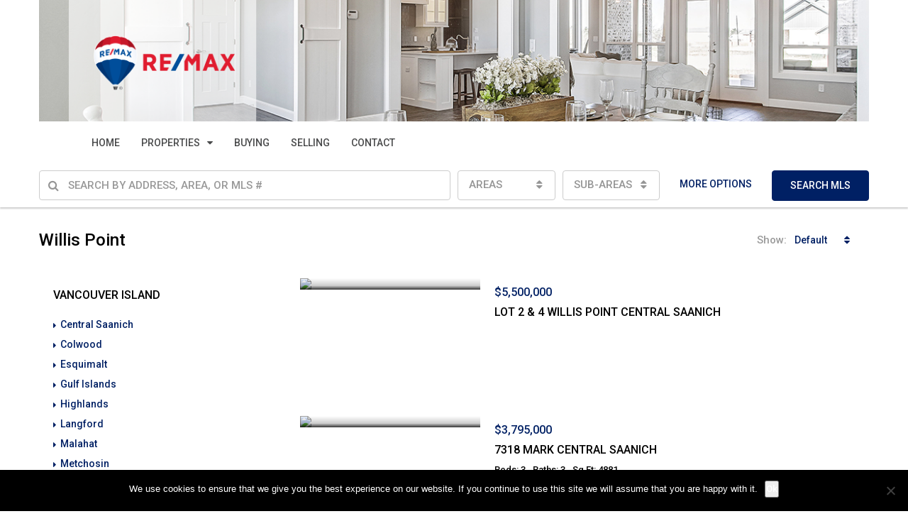

--- FILE ---
content_type: text/html; charset=UTF-8
request_url: http://condosinvictoria.com/area/willis-point/
body_size: 139011
content:
<!DOCTYPE html>
<html lang="en-US">
<head>
	<meta charset="UTF-8">
	<meta name="viewport" content="width=device-width, initial-scale=1">
	<link rel="profile" href="http://gmpg.org/xfn/11">
	<link rel="pingback" href="http://condosinvictoria.com/xmlrpc.php">

	<title>Willis Point &#8211; Victoria Real Estate and Homes For Sale</title>
                        <script>
                            /* You can add more configuration options to webfontloader by previously defining the WebFontConfig with your options */
                            if ( typeof WebFontConfig === "undefined" ) {
                                WebFontConfig = new Object();
                            }
                            WebFontConfig['google'] = {families: ['Roboto:300,500']};

                            (function() {
                                var wf = document.createElement( 'script' );
                                wf.src = 'https://ajax.googleapis.com/ajax/libs/webfont/1.5.3/webfont.js';
                                wf.type = 'text/javascript';
                                wf.async = 'true';
                                var s = document.getElementsByTagName( 'script' )[0];
                                s.parentNode.insertBefore( wf, s );
                            })();
                        </script>
                        <meta name='robots' content='max-image-preview:large' />
<link rel="alternate" type="application/rss+xml" title="Victoria Real Estate and Homes For Sale &raquo; Feed" href="https://condosinvictoria.com/feed/" />
<link rel="alternate" type="application/rss+xml" title="Victoria Real Estate and Homes For Sale &raquo; Willis Point Neighborhood Feed" href="https://condosinvictoria.com/area/willis-point/feed/" />
<meta property='og:site_name' content='Victoria Real Estate and Homes For Sale'/><meta property='og:url' content='https://condosinvictoria.com/property/mark-central-saanich-vancouver-island-real-estate-mls-1013126/'/><script type="text/javascript">
window._wpemojiSettings = {"baseUrl":"https:\/\/s.w.org\/images\/core\/emoji\/14.0.0\/72x72\/","ext":".png","svgUrl":"https:\/\/s.w.org\/images\/core\/emoji\/14.0.0\/svg\/","svgExt":".svg","source":{"concatemoji":"http:\/\/condosinvictoria.com\/wp-includes\/js\/wp-emoji-release.min.js"}};
/*! This file is auto-generated */
!function(e,a,t){var n,r,o,i=a.createElement("canvas"),p=i.getContext&&i.getContext("2d");function s(e,t){p.clearRect(0,0,i.width,i.height),p.fillText(e,0,0);e=i.toDataURL();return p.clearRect(0,0,i.width,i.height),p.fillText(t,0,0),e===i.toDataURL()}function c(e){var t=a.createElement("script");t.src=e,t.defer=t.type="text/javascript",a.getElementsByTagName("head")[0].appendChild(t)}for(o=Array("flag","emoji"),t.supports={everything:!0,everythingExceptFlag:!0},r=0;r<o.length;r++)t.supports[o[r]]=function(e){if(p&&p.fillText)switch(p.textBaseline="top",p.font="600 32px Arial",e){case"flag":return s("\ud83c\udff3\ufe0f\u200d\u26a7\ufe0f","\ud83c\udff3\ufe0f\u200b\u26a7\ufe0f")?!1:!s("\ud83c\uddfa\ud83c\uddf3","\ud83c\uddfa\u200b\ud83c\uddf3")&&!s("\ud83c\udff4\udb40\udc67\udb40\udc62\udb40\udc65\udb40\udc6e\udb40\udc67\udb40\udc7f","\ud83c\udff4\u200b\udb40\udc67\u200b\udb40\udc62\u200b\udb40\udc65\u200b\udb40\udc6e\u200b\udb40\udc67\u200b\udb40\udc7f");case"emoji":return!s("\ud83e\udef1\ud83c\udffb\u200d\ud83e\udef2\ud83c\udfff","\ud83e\udef1\ud83c\udffb\u200b\ud83e\udef2\ud83c\udfff")}return!1}(o[r]),t.supports.everything=t.supports.everything&&t.supports[o[r]],"flag"!==o[r]&&(t.supports.everythingExceptFlag=t.supports.everythingExceptFlag&&t.supports[o[r]]);t.supports.everythingExceptFlag=t.supports.everythingExceptFlag&&!t.supports.flag,t.DOMReady=!1,t.readyCallback=function(){t.DOMReady=!0},t.supports.everything||(n=function(){t.readyCallback()},a.addEventListener?(a.addEventListener("DOMContentLoaded",n,!1),e.addEventListener("load",n,!1)):(e.attachEvent("onload",n),a.attachEvent("onreadystatechange",function(){"complete"===a.readyState&&t.readyCallback()})),(e=t.source||{}).concatemoji?c(e.concatemoji):e.wpemoji&&e.twemoji&&(c(e.twemoji),c(e.wpemoji)))}(window,document,window._wpemojiSettings);
</script>
<style type="text/css">
img.wp-smiley,
img.emoji {
	display: inline !important;
	border: none !important;
	box-shadow: none !important;
	height: 1em !important;
	width: 1em !important;
	margin: 0 0.07em !important;
	vertical-align: -0.1em !important;
	background: none !important;
	padding: 0 !important;
}
</style>
	<link rel='stylesheet' id='wp-block-library-css' href='http://condosinvictoria.com/wp-includes/css/dist/block-library/style.min.css' type='text/css' media='all' />
<link rel='stylesheet' id='classic-theme-styles-css' href='http://condosinvictoria.com/wp-includes/css/classic-themes.min.css' type='text/css' media='all' />
<style id='global-styles-inline-css' type='text/css'>
body{--wp--preset--color--black: #000000;--wp--preset--color--cyan-bluish-gray: #abb8c3;--wp--preset--color--white: #ffffff;--wp--preset--color--pale-pink: #f78da7;--wp--preset--color--vivid-red: #cf2e2e;--wp--preset--color--luminous-vivid-orange: #ff6900;--wp--preset--color--luminous-vivid-amber: #fcb900;--wp--preset--color--light-green-cyan: #7bdcb5;--wp--preset--color--vivid-green-cyan: #00d084;--wp--preset--color--pale-cyan-blue: #8ed1fc;--wp--preset--color--vivid-cyan-blue: #0693e3;--wp--preset--color--vivid-purple: #9b51e0;--wp--preset--gradient--vivid-cyan-blue-to-vivid-purple: linear-gradient(135deg,rgba(6,147,227,1) 0%,rgb(155,81,224) 100%);--wp--preset--gradient--light-green-cyan-to-vivid-green-cyan: linear-gradient(135deg,rgb(122,220,180) 0%,rgb(0,208,130) 100%);--wp--preset--gradient--luminous-vivid-amber-to-luminous-vivid-orange: linear-gradient(135deg,rgba(252,185,0,1) 0%,rgba(255,105,0,1) 100%);--wp--preset--gradient--luminous-vivid-orange-to-vivid-red: linear-gradient(135deg,rgba(255,105,0,1) 0%,rgb(207,46,46) 100%);--wp--preset--gradient--very-light-gray-to-cyan-bluish-gray: linear-gradient(135deg,rgb(238,238,238) 0%,rgb(169,184,195) 100%);--wp--preset--gradient--cool-to-warm-spectrum: linear-gradient(135deg,rgb(74,234,220) 0%,rgb(151,120,209) 20%,rgb(207,42,186) 40%,rgb(238,44,130) 60%,rgb(251,105,98) 80%,rgb(254,248,76) 100%);--wp--preset--gradient--blush-light-purple: linear-gradient(135deg,rgb(255,206,236) 0%,rgb(152,150,240) 100%);--wp--preset--gradient--blush-bordeaux: linear-gradient(135deg,rgb(254,205,165) 0%,rgb(254,45,45) 50%,rgb(107,0,62) 100%);--wp--preset--gradient--luminous-dusk: linear-gradient(135deg,rgb(255,203,112) 0%,rgb(199,81,192) 50%,rgb(65,88,208) 100%);--wp--preset--gradient--pale-ocean: linear-gradient(135deg,rgb(255,245,203) 0%,rgb(182,227,212) 50%,rgb(51,167,181) 100%);--wp--preset--gradient--electric-grass: linear-gradient(135deg,rgb(202,248,128) 0%,rgb(113,206,126) 100%);--wp--preset--gradient--midnight: linear-gradient(135deg,rgb(2,3,129) 0%,rgb(40,116,252) 100%);--wp--preset--duotone--dark-grayscale: url('#wp-duotone-dark-grayscale');--wp--preset--duotone--grayscale: url('#wp-duotone-grayscale');--wp--preset--duotone--purple-yellow: url('#wp-duotone-purple-yellow');--wp--preset--duotone--blue-red: url('#wp-duotone-blue-red');--wp--preset--duotone--midnight: url('#wp-duotone-midnight');--wp--preset--duotone--magenta-yellow: url('#wp-duotone-magenta-yellow');--wp--preset--duotone--purple-green: url('#wp-duotone-purple-green');--wp--preset--duotone--blue-orange: url('#wp-duotone-blue-orange');--wp--preset--font-size--small: 13px;--wp--preset--font-size--medium: 20px;--wp--preset--font-size--large: 36px;--wp--preset--font-size--x-large: 42px;--wp--preset--spacing--20: 0.44rem;--wp--preset--spacing--30: 0.67rem;--wp--preset--spacing--40: 1rem;--wp--preset--spacing--50: 1.5rem;--wp--preset--spacing--60: 2.25rem;--wp--preset--spacing--70: 3.38rem;--wp--preset--spacing--80: 5.06rem;--wp--preset--shadow--natural: 6px 6px 9px rgba(0, 0, 0, 0.2);--wp--preset--shadow--deep: 12px 12px 50px rgba(0, 0, 0, 0.4);--wp--preset--shadow--sharp: 6px 6px 0px rgba(0, 0, 0, 0.2);--wp--preset--shadow--outlined: 6px 6px 0px -3px rgba(255, 255, 255, 1), 6px 6px rgba(0, 0, 0, 1);--wp--preset--shadow--crisp: 6px 6px 0px rgba(0, 0, 0, 1);}:where(.is-layout-flex){gap: 0.5em;}body .is-layout-flow > .alignleft{float: left;margin-inline-start: 0;margin-inline-end: 2em;}body .is-layout-flow > .alignright{float: right;margin-inline-start: 2em;margin-inline-end: 0;}body .is-layout-flow > .aligncenter{margin-left: auto !important;margin-right: auto !important;}body .is-layout-constrained > .alignleft{float: left;margin-inline-start: 0;margin-inline-end: 2em;}body .is-layout-constrained > .alignright{float: right;margin-inline-start: 2em;margin-inline-end: 0;}body .is-layout-constrained > .aligncenter{margin-left: auto !important;margin-right: auto !important;}body .is-layout-constrained > :where(:not(.alignleft):not(.alignright):not(.alignfull)){max-width: var(--wp--style--global--content-size);margin-left: auto !important;margin-right: auto !important;}body .is-layout-constrained > .alignwide{max-width: var(--wp--style--global--wide-size);}body .is-layout-flex{display: flex;}body .is-layout-flex{flex-wrap: wrap;align-items: center;}body .is-layout-flex > *{margin: 0;}:where(.wp-block-columns.is-layout-flex){gap: 2em;}.has-black-color{color: var(--wp--preset--color--black) !important;}.has-cyan-bluish-gray-color{color: var(--wp--preset--color--cyan-bluish-gray) !important;}.has-white-color{color: var(--wp--preset--color--white) !important;}.has-pale-pink-color{color: var(--wp--preset--color--pale-pink) !important;}.has-vivid-red-color{color: var(--wp--preset--color--vivid-red) !important;}.has-luminous-vivid-orange-color{color: var(--wp--preset--color--luminous-vivid-orange) !important;}.has-luminous-vivid-amber-color{color: var(--wp--preset--color--luminous-vivid-amber) !important;}.has-light-green-cyan-color{color: var(--wp--preset--color--light-green-cyan) !important;}.has-vivid-green-cyan-color{color: var(--wp--preset--color--vivid-green-cyan) !important;}.has-pale-cyan-blue-color{color: var(--wp--preset--color--pale-cyan-blue) !important;}.has-vivid-cyan-blue-color{color: var(--wp--preset--color--vivid-cyan-blue) !important;}.has-vivid-purple-color{color: var(--wp--preset--color--vivid-purple) !important;}.has-black-background-color{background-color: var(--wp--preset--color--black) !important;}.has-cyan-bluish-gray-background-color{background-color: var(--wp--preset--color--cyan-bluish-gray) !important;}.has-white-background-color{background-color: var(--wp--preset--color--white) !important;}.has-pale-pink-background-color{background-color: var(--wp--preset--color--pale-pink) !important;}.has-vivid-red-background-color{background-color: var(--wp--preset--color--vivid-red) !important;}.has-luminous-vivid-orange-background-color{background-color: var(--wp--preset--color--luminous-vivid-orange) !important;}.has-luminous-vivid-amber-background-color{background-color: var(--wp--preset--color--luminous-vivid-amber) !important;}.has-light-green-cyan-background-color{background-color: var(--wp--preset--color--light-green-cyan) !important;}.has-vivid-green-cyan-background-color{background-color: var(--wp--preset--color--vivid-green-cyan) !important;}.has-pale-cyan-blue-background-color{background-color: var(--wp--preset--color--pale-cyan-blue) !important;}.has-vivid-cyan-blue-background-color{background-color: var(--wp--preset--color--vivid-cyan-blue) !important;}.has-vivid-purple-background-color{background-color: var(--wp--preset--color--vivid-purple) !important;}.has-black-border-color{border-color: var(--wp--preset--color--black) !important;}.has-cyan-bluish-gray-border-color{border-color: var(--wp--preset--color--cyan-bluish-gray) !important;}.has-white-border-color{border-color: var(--wp--preset--color--white) !important;}.has-pale-pink-border-color{border-color: var(--wp--preset--color--pale-pink) !important;}.has-vivid-red-border-color{border-color: var(--wp--preset--color--vivid-red) !important;}.has-luminous-vivid-orange-border-color{border-color: var(--wp--preset--color--luminous-vivid-orange) !important;}.has-luminous-vivid-amber-border-color{border-color: var(--wp--preset--color--luminous-vivid-amber) !important;}.has-light-green-cyan-border-color{border-color: var(--wp--preset--color--light-green-cyan) !important;}.has-vivid-green-cyan-border-color{border-color: var(--wp--preset--color--vivid-green-cyan) !important;}.has-pale-cyan-blue-border-color{border-color: var(--wp--preset--color--pale-cyan-blue) !important;}.has-vivid-cyan-blue-border-color{border-color: var(--wp--preset--color--vivid-cyan-blue) !important;}.has-vivid-purple-border-color{border-color: var(--wp--preset--color--vivid-purple) !important;}.has-vivid-cyan-blue-to-vivid-purple-gradient-background{background: var(--wp--preset--gradient--vivid-cyan-blue-to-vivid-purple) !important;}.has-light-green-cyan-to-vivid-green-cyan-gradient-background{background: var(--wp--preset--gradient--light-green-cyan-to-vivid-green-cyan) !important;}.has-luminous-vivid-amber-to-luminous-vivid-orange-gradient-background{background: var(--wp--preset--gradient--luminous-vivid-amber-to-luminous-vivid-orange) !important;}.has-luminous-vivid-orange-to-vivid-red-gradient-background{background: var(--wp--preset--gradient--luminous-vivid-orange-to-vivid-red) !important;}.has-very-light-gray-to-cyan-bluish-gray-gradient-background{background: var(--wp--preset--gradient--very-light-gray-to-cyan-bluish-gray) !important;}.has-cool-to-warm-spectrum-gradient-background{background: var(--wp--preset--gradient--cool-to-warm-spectrum) !important;}.has-blush-light-purple-gradient-background{background: var(--wp--preset--gradient--blush-light-purple) !important;}.has-blush-bordeaux-gradient-background{background: var(--wp--preset--gradient--blush-bordeaux) !important;}.has-luminous-dusk-gradient-background{background: var(--wp--preset--gradient--luminous-dusk) !important;}.has-pale-ocean-gradient-background{background: var(--wp--preset--gradient--pale-ocean) !important;}.has-electric-grass-gradient-background{background: var(--wp--preset--gradient--electric-grass) !important;}.has-midnight-gradient-background{background: var(--wp--preset--gradient--midnight) !important;}.has-small-font-size{font-size: var(--wp--preset--font-size--small) !important;}.has-medium-font-size{font-size: var(--wp--preset--font-size--medium) !important;}.has-large-font-size{font-size: var(--wp--preset--font-size--large) !important;}.has-x-large-font-size{font-size: var(--wp--preset--font-size--x-large) !important;}
.wp-block-navigation a:where(:not(.wp-element-button)){color: inherit;}
:where(.wp-block-columns.is-layout-flex){gap: 2em;}
.wp-block-pullquote{font-size: 1.5em;line-height: 1.6;}
</style>
<link rel='stylesheet' id='cookie-notice-front-css' href='http://condosinvictoria.com/wp-content/plugins/cookie-notice/css/front.min.css' type='text/css' media='all' />
<link rel='stylesheet' id='bootstrap.min-css' href='http://condosinvictoria.com/wp-content/themes/houzez/css/bootstrap.min.css' type='text/css' media='all' />
<link rel='stylesheet' id='font-awesome.min-css' href='http://condosinvictoria.com/wp-content/themes/houzez/css/font-awesome.min.css' type='text/css' media='all' />
<link rel='stylesheet' id='houzez-all-css' href='http://condosinvictoria.com/wp-content/themes/houzez/css/all.min.css' type='text/css' media='all' />
<link rel='stylesheet' id='houzez-main-css' href='http://condosinvictoria.com/wp-content/themes/houzez/css/main.css' type='text/css' media='all' />
<link rel='stylesheet' id='houzez-style-css' href='http://condosinvictoria.com/wp-content/themes/houzez-child/style.css' type='text/css' media='all' />
<style id='houzez-style-inline-css' type='text/css'>

        .advance-search-header, 
        .advanced-search-mobile, 
        .advanced-search-mobile .single-search .form-control,
        .search-expandable .advanced-search {
            background-color: #ffffff;
        }
        .search-expand-btn {
            background-color: #494a4b;
        }
        .search-expand-btn {
            color: #ffffff
        }
        .advance-search-header .houzez-theme-button,
        .advanced-search-mobile .houzez-theme-button,
        .splash-search .btn-secondary,
        .advanced-search .btn-secondary {
            color: #ffffff;
            background-color: #002064;
            border: 1px solid #002064;
        }
        .advance-search-header .houzez-theme-button:focus,
        .advanced-search-mobile .houzez-theme-button:focus,
        .advanced-search .btn-secondary:focus,
        .splash-search .btn-secondary:focus {
          color: #ffffff;
          background-color: #494a4b;
          border: 1px solid #494a4b;
        }
        .advance-search-header .houzez-theme-button:hover,
        .advanced-search .btn-secondary:hover,
        .advanced-search .btn-secondary:active,
        .advanced-search .btn-secondary:active:hover,
        .advanced-search .btn-secondary.active,
        .advanced-search-mobile .houzez-theme-button:hover,
        .splash-search .btn-secondary:hover {
          color: #ffffff;
          background-color: #494a4b;
          border: 1px solid #494a4b;
        }
        .advance-search-header .houzez-theme-button:active,
        .advanced-search .btn-secondary:active,
        .advanced-search-mobile .houzez-theme-button:active,
        .splash-search .btn-secondary:active {
          color: #ffffff;
          background-color: #002064;
          border: 1px solid #002064;
        }
        .advanced-search .form-control,
        .advance-search-header .bootstrap-select .btn,
        .advance-search-header .bootstrap-select .fave-load-more a,
        .fave-load-more .advance-search-header .bootstrap-select a,
        .advance-fields .form-control{
            border: 1px solid #cccccc;
        }
        .advanced-search .input-group .form-control,        
        .search-long .search input,
        .advanced-search .search-long .search,
        .advanced-search .search-long .btn-group,
        .advanced-search .search-long .advance-btn,
        .input-group-addon {
            border-color: #cccccc !important;
        }
        .advanced-search-mobile .advance-fields {
            border-top: 1px solid #cccccc;
        }
        .advanced-search-mobile .single-search-wrap button {
            color: #cccccc;
        }

        .advanced-search-mobile .advance-fields::after {
            border-bottom-color: #cccccc;
        }
        .advanced-search-mobile .single-search-inner .form-control::-moz-placeholder {
            color: #cccccc;
        }
        .advanced-search-mobile .single-search-inner .form-control:-ms-input-placeholder {
            color: #cccccc;
        }
        .advanced-search-mobile .single-search-inner .form-control::-webkit-input-placeholder {
            color: #cccccc;
        }
        .advance-btn.blue {
            color: #ffffff;
        }
        .advance-btn.blue:hover,
        .advance-btn.blue:focus {
            color: #494a4b;
        }
        .advanced-search .advance-btn {
            color: #002064;
        }
        .advanced-search .advance-btn:hover {
            color:#494a4b;
        }
        .advanced-search .advance-btn:focus,
        .advanced-search .advance-btn.active {
            color:#002064;
        }
        .advanced-search .advance-fields,
        .advanced-search .features-list label.title,
        .advanced-search .features-list .checkbox-inline,
        .advanced-search-mobile .advance-fields,
        .advanced-search-mobile .features-list label.title,
        .advanced-search-mobile .features-list .checkbox-inline,
        .range-title,
        .range-text,
        .range-text p,
        .min-price-range,
        .max-price-range,
        .advanced-search-mobile, 
        .advanced-search-mobile .single-search-inner .form-control {
            color: #000000;
        }
        .advanced-search-mobile .single-search-inner .form-control::-moz-placeholder {
          color: #000000 !important;         
        }
        .advanced-search-mobile .single-search-inner .form-control:-ms-input-placeholder {
          color: #000000 !important;
        }
        .advanced-search-mobile .single-search-inner .form-control::-webkit-input-placeholder {
          color: #000000 !important;
        }
        #header-section .header-left {
            width: 100%;
        }
        .header-section-4.nav-right .header-left {
            padding-right: 0px;
        }
        .top-bar {
            background-color: #0956a8;
        }
        .top-bar .top-nav > ul > li > a:hover,
        .top-bar .top-nav > ul li.active > a,
        .top-bar .top-nav > ul ul a:hover,
        .top-contact a:hover,
        .top-bar .dropdown-menu > li:hover,
        .top-contact li .btn:hover {
            color: rgba(0,174,239,0.75);
        }
        .top-contact a,
        .top-contact li,
        .top-contact li .btn,
        .top-bar .top-nav > ul > li > a {
            color: #ffffff;
        }
        .top-bar .mobile-nav .nav-trigger {
            color: #FFFFFF;
        }
        
        body {
            background-color: #ffffff;
        }
        a,        
        .blue,
        .text-primary,
        .btn-link,
        .item-body h2,
        .detail h3,
        .breadcrumb li a,
        .fave-load-more a,
        .sort-tab .btn,
        .sort-tab .fave-load-more a,
        .fave-load-more .sort-tab a,
        .pagination-main .pagination a,
        .team-caption-after .team-name a:hover,
        .team-caption-after .team-designation a:hover,
        .agent-media .view,
        .my-property-menu a.active,
        .my-property-menu a:hover,
        .search-panel .advance-trigger{        
            color: #002064;
        }
        .property-item h2 a,
        .property-item .property-title a,
        .widget .media-heading a {
            color: #000000;
        }
        .property-item h2 a:hover,
        .property-item .property-title a:hover,
        .widget .media-heading a:hover {
            color: #002064;
        }
        .owl-theme .owl-nav [class*=owl-],        
        .testimonial-carousel .owl-nav [class*=owl-]:hover,
        .testimonial-carousel .owl-nav [class*=owl-]:focus,
        .gallery-thumb .icon{
            background-color: #002064;
        }
        #sidebar .widget_tag_cloud .tagcloud a,
        .article-footer .meta-tags a,
        .pagination-main .pagination li.active a,
        .other-features .btn.btn-secondary,
        .my-menu .active a,        
        .houzez-module .module-title-nav .module-nav .btn,
        .houzez-module .module-title-nav .module-nav .fave-load-more a,
        .fave-load-more .houzez-module .module-title-nav .module-nav a {
            color: #fff;
            background-color: #002064;
            border: 1px solid #002064;
        }
        .plan-tabs li.active {
            box-shadow: inset 0 4px 0 #002064;
            border-top-color: #002064;
            background-color: #fff;
            color: #002064;
        }
        .btn-primary,        
        .label-primary,
        .scrolltop-btn {
            color: #fff;
            background-color: #002064;
            border-color: #002064;
        }
        .btn-primary.btn-trans{
            color: #002064;
        }
        .header-section-2 .header-top-call {
            color: #e01c2f;
            background-color: transparent;
        }
        .header-section-2 .avatar {
            color: #e01c2f;
        }
        @media (max-width: 991px) {
            .header-section-2 .header-top {
                background-color: #002064;
            }
        }
        .modal-header,
        .ui-slider-horizontal .ui-slider-range,
        .ui-state-hover,
        .ui-widget-content .ui-state-hover,
        .ui-widget-header .ui-state-hover,
        .ui-state-focus,
        .ui-widget-content .ui-state-focus,
        .ui-widget-header .ui-state-focus,
        .list-loading-bar{
            background-color: #002064;
            border-color: transparent;
        }
        .houzez-module .module-title-nav .module-nav .btn {
            color: #002064;
            border: 1px solid #002064;
            background-color: transparent;
        }
        .fave-load-more a,
        .fave-load-more a:hover {
            border: 1px solid #002064;
        }
        #transportation,
        #supermarkets,
        #schools,
        #libraries,
        #pharmacies,
        #hospitals,
        .pay-step-block.active span,
        .loader-ripple div:nth-of-type(2){
            border-color: #002064;
        }
        .loader-ripple div:nth-of-type(1){
            border-color: #242625;
        }
        .detail-block .alert-info {
            color: rgba(0,0,0,.85);
            background-color: rgba(247,247,247,0.1);
            border: 1px solid #002064;
        }
        .houzez-taber-wrap .houzez-tabs li.active::before,
        .houzez-taber-wrap .houzez-tabs li:hover::before,
        .houzez-taber-wrap .houzez-tabs li:active::before,
        .profile-tabs li:hover,
        .steps-nav, .steps-progress-main .steps-progress span {
            background-color: #002064;
        }
        .btn-secondary,
        .agent_contact_form.btn-secondary,
         .form-media .wpcf7-submit,
         .wpcf7-submit,
         .dsidx-resp-area-submit input[type='submit']{
            color: #fff;
            background-color: #242625;
            border-color: #242625;
        }
        .btn-secondary.btn-trans{
            color: #242625;
        }
        .item-thumb .label-featured, figure .label-featured, .carousel-module .carousel .item figure .label-featured {
            background-color: #e01c2f;
            color: #ffffff;
        }
            a:hover,
            a:focus,
            a:active,
            .blue:hover,
            .btn-link:hover,
            .breadcrumb li a:hover,
            .pagination-main .pagination a:hover,
            .vc_toggle_title h4:hover ,
            .footer a:hover,
            .impress-address:hover,
            .agent-media .view:hover,
            .my-property .dropdown-menu a:hover,
            .article-detail .article-title a:hover,
            .comments-block .article-title a:hover{
                color: rgba(36,38,37,1);
                text-decoration: none;
            }
            
            .detail-top .media-tabs a:hover span,
            .header-section.slpash-header .header-right a.btn:hover,
            .slpash-header.header-section-4 .header-right a.btn:hover,
            .houzez-module .module-title-nav .module-nav .btn:hover,
            .houzez-module .module-title-nav .module-nav .fave-load-more a:hover,
            .fave-load-more .houzez-module .module-title-nav .module-nav a:hover,
            .houzez-module .module-title-nav .module-nav .btn:focus,
            .houzez-module .module-title-nav .module-nav .fave-load-more a:focus,
            .fave-load-more .houzez-module .module-title-nav .module-nav a:focus{
                color: #fff;
                background-color: rgba(36,38,37,1);
                border: 1px solid rgba(36,38,37,1);
            }
            .fave-load-more a:hover,
            #sidebar .widget_tag_cloud .tagcloud a:hover,
            .article-footer .meta-tags a:hover,
            .other-features .btn.btn-secondary:hover,
            .my-actions .action-btn:hover,
            .my-actions .action-btn:focus,
            .my-actions .action-btn:active,
            .my-actions .open .action-btn{
                background-color: rgba(36,38,37,1);
                border-color: rgba(36,38,37,1);
            }
            .owl-theme .owl-nav [class*=owl-]:hover,
            .owl-theme .owl-nav [class*=owl-]:focus,
            .owl-theme .owl-nav [class*=owl-]:active,
            .testimonial-carousel .owl-nav [class*=owl-]:hover,
            .testimonial-carousel .owl-nav [class*=owl-]:focus{
                border-color: rgba(36,38,37,1);
            }
            .owl-theme .owl-nav [class*=owl-]:hover,
            .owl-theme .owl-nav [class*=owl-]:focus,
            .owl-theme .owl-nav [class*=owl-]:active,{
                background-color: rgba(36,38,37,1);
            }
            .btn-primary:hover,
            .btn-primary:focus,
            .btn-primary:active,
            .btn-primary.active,
            .btn-primary:active:hover,
            .btn-primary.btn-trans:hover,
            .btn-primary.btn-trans:focus,
            .btn-primary.btn-trans:active,
            .btn-primary.btn-trans.active,
            .btn-primary.btn-trans:active:hover,
            .invoice-list .btn-invoice:hover,
            #houzez-gmap-main .map-btn:hover,
            .media-tabs-list li > a:hover,
            .media-tabs-list li.active a,
            .detail-bar .detail-tabs li:hover,
            .actions li > span:hover,
            .lightbox-arrow:hover,
            .scrolltop-btn:hover {
                background-color: rgba(36,38,37,1);
                border-color: rgba(36,38,37,1);
            }
            .btn-secondary:hover,
            .btn-secondary:focus,
            .btn-secondary:active,
            .btn-secondary.active,
            .btn-secondary:active:hover,
            .btn-secondary.btn-trans:hover,
            .btn-secondary.btn-trans:focus,
            .btn-secondary.btn-trans:active,
            .btn-secondary.btn-trans.active,
            .btn-secondary.btn-trans:active:hover,
            .agent_contact_form.btn-secondary:hover,
             .form-media .wpcf7-submit:hover,
             .wpcf7-submit:hover,
             .wpcf7-submit:focus,
             .wpcf7-submit:active,
             .dsidx-resp-area-submit input[type='submit']:hover,
             .dsidx-resp-area-submit input[type='submit']:focus,
             .dsidx-resp-area-submit input[type='submit']:active{
                color: #fff;
                background-color: rgba(255,110,0,0.75);
                border-color: rgba(255,110,0,0.75);
            }
        .header-section {
            background-color: #ffffff;
        }
        .header-section .navi > ul > li > a {
            color: #494a4b;
            background-color: transparent;
        }
        .header-section .header-right .user a,
        .header-section .header-right span {
            color: #494a4b;
        }
            .header-section .navi > ul > li > a:hover {
                color: rgba(185,184,184,1);
                background-color: rgba(255,255,255,0.2);
            }
            .header-section .header-right .user a:hover,
            .header-section .header-right span:hover {
                color: rgba(185,184,184,1);
            }
        .header-section-3 .header-top {
            background-color: #ffffff;
        }
        .header-section-3 .header-top-social a,
        .header-section-3 .header-contact .contact-block .fa,
        .header-section-3 .header-top .media-heading,
        .header-contact .contact-block p{
            color: #004274;
        }
        .header-contact .contact-block .fa {
            color: #e01c2f;
        }
        .header-section-3 .header-bottom {
            background-color: #ffffff;
        }
        .header-section-3 .navi > ul > li > a,
        .header-section-3 .header-right .user a,
        .header-section-3 .header-right span {
            color: #ffffff;
        }        
        .header-section-3 .header-right .user {
            line-height: 60px;
        }
            .header-section-3 .navi > ul > li > a:hover,
            .header-section-3 .navi > ul > li.active > a{
                color: rgba(255,255,255,1);
                background-color: rgba(255,255,255,0.2);
            }
            .header-section-3 .header-right .user a:hover,
            .header-section-3 .header-right span:hover {
                color: rgba(255,255,255,1);
            }
            .header-section-3 .navi > ul > li {
                border-right: 1px solid rgba(0,78,155,1);
            }
            .header-section-3 .header-bottom {
                border-top: 1px solid rgba(0,78,155,1);
            }
            .header-section-3 .navi ul {
                border-left: 1px solid rgba(0,78,155,1);
            }
        .header-section-2 .header-top {
            background-color: transparent;
        }
        .header-section-2 .header-bottom {
            background-color: #004E9B;
            border-top: 1px solid #2a353d;
            border-bottom: 1px solid #2a353d;
        }
        .header-section-2 .header-bottom .navi > ul > li {
            border-right: 1px solid #2a353d;
        }
        .header-section-2 .header-right {
            border-left: 1px solid #2a353d;
        }
        .header-section-2 .navi > ul > li > a,
        .header-section-2 .header-right .user a,
         .header-section-2 .header-right span {
            color: #FFFFFF;
        }
            .header-section-2 .navi > ul > li > a:hover,
             .header-section-2 .navi > ul > li.active > a{
                color: rgba(255,255,255,1);
                background-color: rgba(255,255,255,0.2);
            }
            .header-section-2 .header-right .user a:hover,
             .header-section-2 .header-right span:hover {
                color: rgba(255,255,255,1);
            }
        .header-section .header-right a.btn,
        .header-section-2 .header-right a.btn,
        .header-section-3 .header-right a.btn {
            color: #ffffff;
            border: 1px solid #ffffff;
            background-color: rgba(255,255,255,0.2);
        }
        .header-section .header-right .user a.btn:hover,
        .header-section-2 .header-right .user a.btn:hover,
        .header-section-3 .header-right .user a.btn:hover {
            color: rgba(255,255,255,1);
            border-color: #ffffff;
            background-color: rgba(255,255,255,0.1);
        }
    
        .header-section-4,
        .header-section-4 .navi > ul ul,
        .sticky_nav.header-section-4 {
            background-color: #ffffff;
        }
        .header-section-4 .navi > ul > li > a,
        .header-section-4 .navi > ul ul a,
        .header-section-4 .header-right .user a,
        .header-section-4 .header-right span {
            color: #004274;
        }
        .header-section-4 .header-right .btn {
            color: #004274;
            border: 1px solid #004274;
            background-color: #ffffff;
        }
            .header-section-4 .navi > ul > li > a:hover,
            .header-section-4 .navi > ul ul a:hover,
            .header-section-4 .navi > ul > li.active > a,
            .header-section-4 .header-right .user a:hover,
            .header-section-4 .header-right .user a:focus,
            .header-section-4 .header-right span:hover,
            .header-section-4 .header-right span:focus {
                color: rgba(0,174,239,1);
            }
            .header-section-4 .header-right .user .btn:hover {
                color: rgba(255,255,255,1);
                border-color: rgba(0,174,239,1);
                background-color: rgba(0,174,239,1);
            }
      .houzez-header-transparent {
       background-color: transparent; position: absolute; width: 100%;
       border-bottom: 1px none;
       border-color: rgba(255,255,255,0.3);
      }
      .header-section-4.houzez-header-transparent .navi > ul > li > a,

      .header-section-4.houzez-header-transparent .header-right .account-action span,
      .header-section-4.houzez-header-transparent .header-right .user span {
         color: #ffffff;
      }
    .header-section-4.houzez-header-transparent .navi > ul > li > a:hover,
        .header-section-4.houzez-header-transparent .navi > ul ul a:hover,
        .header-section-4.houzez-header-transparent .account-action li:hover,

        .header-section-4.houzez-header-transparent .header-right .user a:hover,
        .header-section-4.houzez-header-transparent .header-right .account-action span:hover,
        .header-section-4.houzez-header-transparent .header-right .user span:hover,
        .header-section-4.houzez-header-transparent .header-right .user a:focus {
            color: #00aeef;
        }
    .header-section-4.houzez-header-transparent .header-right .btn {
        color: #ffffff;
        border: 1px solid #ffffff;
        background-color: rgba(255,255,255,0.2);
    }
            .header-section-4.houzez-header-transparent .header-right .user .btn:hover {
                color: rgba(255,255,255,1);
                border-color: rgba(0,174,239,1);
                background-color: rgba(0,174,239,1);
            }
        .navi.main-nav > ul ul {
            background-color: rgba(255,255,255,0.95);
        }
        .navi.main-nav > ul ul a {
            color: #002e6d!important;
        }
        .navi.main-nav > ul ul a:hover {
            color: #a61321!important;
        }
        .navi.main-nav > ul ul li {
            border-color: #e6e6e6;
        }
     
        .header-section .header-right a,
        .header-section .header-right span,
        .header-section .header-right .btn-default,
        .header-section .navi ul li,
        .header-section .account-dropdown > ul > li > a,

        .header-section-3 .header-right a,
        .header-section-3 .header-right span,
        .header-section-3 .navi ul li,
        .header-section-3 .account-dropdown > ul > li > a,

        .header-section-2 .header-right a,
        .header-section-2 .header-right span,
        .header-section-2 .navi ul li,
        .header-section-2 .account-dropdown > ul > li > a,

        .header-section-4 .header-right a,
        .header-section-4 .header-right span,
        .header-section-4 .navi ul li,
        .header-section-4 .header-right .btn-default,
        .header-section-4 .account-dropdown > ul > li > a {
            font-family: Roboto;
            font-size: 14px;
            font-weight: 500;
            line-height: 18px;
            text-transform: none;
            text-align: left;
        }
        .header-section.slpash-header .navi > ul > li > a:hover,
        .slpash-header.header-section-4 .navi > ul > li > a:hover,
        .header-section.slpash-header .header-right .user > a:hover,
        .slpash-header.header-section-4 .header-right .user > a:hover,
        .header-section.slpash-header .navi > ul > li > a:focus,
        .slpash-header.header-section-4 .navi > ul > li > a:focus,
        .header-section.slpash-header .header-right .user > a:focus,
        .slpash-header.header-section-4 .header-right .user > a:focus  {
            color: rgba(255,255,255,1);
        }
        .header-section.slpash-header .navi > ul > li.active > a{
            color: #002064;
        }
        .header-mobile {
            background-color: #ffffff;
        }
        .header-mobile .nav-dropdown > ul {
            background-color: rgba(255,255,255,0.95);
        }
        .mobile-nav .nav-trigger,
        .header-mobile .user a,
        .header-mobile .user-icon {
            color: #000000;
        }
        .splash-header .mobile-nav .nav-trigger,
        .splash-header .header-mobile .user a,
        .splash-header .header-mobile .user-icon {
            color: #FFFFFF;
        }
        .nav-dropdown a,
        .nav-dropdown li .expand-me {
            color: #004274;
        }
        .mobile-nav a {
            font-family: Roboto;
            font-size: 14px;
            font-weight: 500;
            line-height: 18px;
            text-transform: none;
            text-align: left;
        }
        .mobile-nav .nav-dropdown > ul ul a {
            color: #ffffff;
            background-color: #30C7FF;
        }
        .mobile-nav .nav-dropdown li {
            border-top: 1px solid #ffffff;            
        }
            .mobile-nav .nav-dropdown > ul > li:hover {
                background-color: rgba(0,174,239,1);
            }
            .mobile-nav .nav-dropdown li.active > a {
                color: rgba(255,255,255,1);
                background-color: rgba(0,174,239,1);
            }
        .account-dropdown > ul {
            background-color: #FFFFFF;
        }
        .account-dropdown > ul:before {
            border-bottom-color: #FFFFFF;
        }
        .account-dropdown > ul > li > a {
            color: #2e3e49 !important;
        }
        .account-dropdown > ul > li > a:hover, .account-dropdown > ul > li.active > a, .account-dropdown > ul > li.active > a:hover {
            color: #2e3e49 !important;
            background-color: rgba(204,204,204,0.15);
        }
        .account-dropdown > ul > li {
            border-color: #e6e6e6;
        }
        .account-dropdown > ul .sub-menu {
            background-color: #00AEEF;
        }
        .account-dropdown > ul .sub-menu > li,
        .account-dropdown > ul .sub-menu > li a {
            color: #FFFFFF;
        }
        .account-dropdown > ul .sub-menu > li a:hover, .account-dropdown > ul .sub-menu > li.active > a {
            background-color: rgba(255,255,255,0.2) !important;
            color: inherit;
        }
        .account-dropdown > ul .sub-menu > li {
            border-color: rgba(255,255,255,0.3) !important;
        }
        
        .footer {
            background-color: #606060;
        }
        .footer-bottom {
            background-color: #000000;
            border-top: 1px solid #00243f;
        }
        .footer,
        .footer-widget h4,
        .footer-bottom p,
        .footer-widget.widget_calendar caption  {
            color: #FFFFFF;
        }
        .footer a,
        .footer-bottom .navi a,
        .footer-bottom .foot-social p a {
            color: #FFFFFF;
        }
        .footer-widget .widget-title,
        .footer p, .footer p.wp-caption-text,
         .footer li,
          .footer li i {
            color: #FFFFFF;
        }
            .footer a:hover,
            .footer-bottom .navi a:hover,
            .footer-bottom .foot-social p a:hover  {
                color: rgba(9,86,168,1);
            }
            .footer-widget.widget_tag_cloud .tagcloud a {
                color: rgba(9,86,168,1);
                background-color: #FFFFFF;
                border: 1px solid #FFFFFF;
            }
        body {
            color: #000000;
            font-family: Roboto;
            font-size: 16px;
            font-weight: 300;
            line-height: 24px;
            text-transform: none;
        }
        .detail-bar p,
        .detail-bar ol li, 
        .detail-bar ul li {
            font-size: 16px;
        }
        input, button, select, textarea {
            font-family: Roboto;
        }
        h1,
        .page-title .title-head,
        .article-detail h1,
        h2,
        .article-detail h2,
        .houzez-module .module-title-nav h2,
        h3,
        .module-title h3,
        .article-detail h3,
        .detail h3,
        .caption-bottom .detail h3,
        .detail-bottom.detail h3,
        .add-title-tab h3,
        #sidebar .widget-title,
        .footer-widget .widget-title,
        .services-module .service-block h3,
        h4,
        .article-detail h4,
        h5,
        .article-detail h5,
        h6,
        .article-detail h6,
        .item-body h2,
        .item-body .property-title,
        .post-card-description h3,
        .post-card-description .post-card-title,
        .my-property .my-heading,
        .module-title h2,
        .houzez-module .module-title-nav h2 {
            font-family: Roboto;
            font-weight: 500;
            text-transform: inherit;
            text-align: inherit;
        }
        h1,
        .page-title .title-head,
        .article-detail h1 {
            font-size: 30px;
            line-height: 38px;
            margin: 0 0 28px 0;
        }
        h2,
        .article-detail h2,
        .houzez-module .module-title-nav h2 {
            font-size: 24px;
            line-height: 32px;
            margin: 0 0 10px 0;
        }
        .houzez-module .module-title-nav h2 {
            margin: 0;
        }
        h3,
        .module-title h3,
        .article-detail h3,
        .services-module .service-block h3 {
            font-size: 20px;
            line-height: 28px;
        }
        h4,
        .article-detail h4 {
            font-size: 18px;
            line-height: 26px;
            margin: 0 0 24px 0;
        }
        h5,
        .article-detail h5 {
            font-size: 16px;
            line-height: 24px;
            margin: 0 0 24px 0;
        }
        h6,
        .article-detail h6 {
            font-size: 14px;
            line-height: 20px;
            margin: 0 0 24px 0;
        }
        .item-body h2,
        .post-card-description h3,
        .my-property .my-heading {
            font-size: 16px;
            line-height: 20px;
            margin: 0 0 8px 0;
            font-weight: 500;
            text-transform: inherit;
            text-align: inherit;
        }
        .module-title h2 {
            font-size: 24px;
            line-height: 32px;
            margin: 0 0 10px 0;
            font-weight: 500;
            text-transform: inherit;
            text-align: inherit;
        }
        .module-title .sub-heading {
            font-size: 16px;
            line-height: 24px;
            font-weight: 300;
            text-transform: inherit;
            text-align: inherit;
        }
        .houzez-module .module-title-nav .sub-title {
            font-size: 16px;
            line-height: 18px;
            margin: 8px 0 0 0;
            font-weight: 300;
            text-transform: inherit;
            text-align: inherit;
        }
        .item-thumb .hover-effect:before,
        figure .hover-effect:before,
        .carousel-module .carousel .item figure .hover-effect:before,
        .item-thumb .slideshow .slideshow-nav-main .slick-slide:before,
        .slideshow .slideshow-nav-main .item-thumb .slick-slide:before,
        figure .slideshow .slideshow-nav-main .slick-slide:before,
        .slideshow .slideshow-nav-main figure .slick-slide:before {
        background: linear-gradient(to bottom, rgba(0,0,0,0) 0%, rgba(0,0,0,0) 0%, rgba(0,0,0,0) 65%, rgba(0,0,0,.75) 100%);
        }
        .slideshow .slide .slick-prev:hover,
        .slideshow .slideshow-nav .slick-prev:hover,
        .slideshow .slide .slick-next:hover,
        .slideshow .slideshow-nav .slick-next:hover,
        .slideshow .slide .slick-prev:focus,
        .slideshow .slideshow-nav .slick-prev:focus,
        .slideshow .slide .slick-next:focus,
        .slideshow .slideshow-nav .slick-next:focus
        .item-thumb:hover .hover-effect:before,
        figure:hover .hover-effect:before,
        .carousel-module .carousel .item figure:hover .hover-effect:before,
        .item-thumb:hover .slideshow .slideshow-nav-main .slick-slide:before,
        .slideshow .slideshow-nav-main .item-thumb:hover .slick-slide:before,
        figure:hover .slideshow .slideshow-nav-main .slick-slide:before,
        .slideshow .slideshow-nav-main figure:hover .slick-slide:before,
        .item-thumb:hover .hover-effect:before,
        figure:hover .hover-effect:before,
        .carousel-module .carousel .item figure:hover .hover-effect:before,
        .item-thumb:hover .slideshow .slideshow-nav-main .slick-slide:before,
        .slideshow .slideshow-nav-main .item-thumb:hover .slick-slide:before,
        figure:hover .slideshow .slideshow-nav-main .slick-slide:before,
        .slideshow .slideshow-nav-main figure:hover .slick-slide:before {
            color: #fff;
            background-color: rgba(255,255,255,.5);
        }
        .figure-grid .detail h3,
        .detail-above.detail h3 {
            color: #fff;
        }
        .detail-bottom.detail h3 {
            color: #000;
        }
        .agent-contact a {
            font-weight: 700;
        }
        label {
            font-weight: 400;
            font-size: 14px;
        }
        .label-status {
            background-color: #333;
            font-weight: 700;
        }
        .read .fa {
            top: 1px;
            position: relative;
        }            
        .label-primary,
        .fave-load-more a,
        .widget_tag_cloud .tagcloud a,
        .pagination-main .pagination li.active a,
        .other-features .btn.btn-secondary,
        .my-menu .active am {
            font-weight: 500;
        }       
        
        /*.features-list {
            padding-bottom: 15px;
        }*/
        .advanced-search .advance-btn i {
            float: inherit;
            font-size: 14px;
            position: relative;
            top: 0px;
            margin-right: 6px;
        }
        @media (min-width: 992px) {
            .advanced-search .features-list .checkbox-inline {
                width: 14%;
            }
        }
        .header-detail.table-cell .header-right {
            margin-top: 27px;
        }
        .header-detail h1 .actions span, .header-detail h4 .actions span {
            font-size: 18px;
            display: inline-block;
            vertical-align: middle;
            margin: 0 3px;
        }        
        .header-detail .property-address {
            color: #707070;
            margin-top: 12px;
        }        
        .white-block {
            padding: 40px;
        }
        .wpb_text_column ul,
        .wpb_text_column ol {
            margin-top: 20px;
            margin-bottom: 20px;
            padding-left: 20px;
        }
        #sidebar .widget_houzez_latest_posts img {
            max-width: 90px;
            margin-top: 0;
        }
        #sidebar .widget_houzez_latest_posts .media-heading,
        #sidebar .widget_houzez_latest_posts .read {
            font-size: 14px;
            line-height: 18px;
            font-weight: 500;
        }        
        #sidebar .widget-range .dropdown-toggle,
        .bootstrap-select.btn-group,        
        .search-long .search input,
        .advanced-search .search-long .advance-btn,        
        .splash-search .dropdown-toggle {
            font-weight: 400;
            color: #959595 !important;
            font-size: 15px;
        }

        .advanced-search .input-group .form-control {
            border-left-width: 0;
        }        
        .location-select {
            max-width: 170px;
        }             
        
                    .label-status-511 {
                        background-color: #0956A8;
                    }
                    
        .header-mobile .header-logo img {
            width: 500px;
            max-height: 200px;
        }
        .user-dashboard-left,
        .board-header-4{
            background-color:#00365e;
        }
        .board-panel-menu > li a,
        .board-header-4 .board-title,
        .board-header-4 .breadcrumb > .active,
        .board-header-4 .breadcrumb li:after,
        .board-header-4 .steps-progress-main{ 
            color:#ffffff; 
         }
        .board-panel-menu > li.active {
            color: #4cc6f4;
        }
        .board-panel-menu .sub-menu {
            background-color: #002B4B;
        }
        .board-panel-menu .sub-menu > li.active > a, .board-panel-menu > li a:hover {
            color: #4cc6f4;
        }
     
        #ihf-main-container .btn-primary, 
        #ihf-main-container .ihf-map-search-refine-link,
        #ihf-main-container .ihf-map-search-refine-link {
            background-color: #242625;
            border-color: #242625;
            color: #fff;
        }
        #ihf-main-container .btn-primary:hover, 
        #ihf-main-container .btn-primary:focus, 
        #ihf-main-container .btn-primary:active, 
        #ihf-main-container .btn-primary.active {
            background-color: rgba(255,110,0,0.75);
        }
        #ihf-main-container a {
            color: #002064;       
        }
        .ihf-grid-result-basic-info-container,
        #ihf-main-container {
            color: #000000;
            font-family: Roboto;
            font-size: 16px;
            font-weight: 300;
            line-height: 24px;
            text-transform: none;
        }
        #ihf-main-container .fs-12,
        .ihf-tab-pane,
        #ihf-agent-sellers-rep,
        #ihf-board-detail-disclaimer,
        #ihf-board-detail-updatetext  {
            font-size: 16px;
        }
        #ihf-main-container .title-bar-1,
        .ihf-map-icon{
            background-color: #002064;
        }
        .ihf-map-icon{
            border-color: #002064;
        }
        .ihf-map-icon:after{
            border-top-color: #002064;
        }
        #ihf-main-container h1, 
        #ihf-main-container h2, 
        #ihf-main-container h3, 
        #ihf-main-container h4, 
        #ihf-main-container h5, 
        #ihf-main-container h6, 
        #ihf-main-container .h1, 
        #ihf-main-container .h2, 
        #ihf-main-container .h3, 
        #ihf-main-container .h4, 
        #ihf-main-container .h5, 
        #ihf-main-container .h6,
        #ihf-main-container h4.ihf-address,
        #ihf-main-container h4.ihf-price  {
            font-family: Roboto;
            font-weight: 500;
            text-transform: inherit;
            text-align: inherit;
        }
    
</style>
<script type='text/javascript' id='cookie-notice-front-js-before'>
var cnArgs = {"ajaxUrl":"https:\/\/condosinvictoria.com\/wp-admin\/admin-ajax.php","nonce":"0889f31870","hideEffect":"fade","position":"bottom","onScroll":false,"onScrollOffset":100,"onClick":false,"cookieName":"cookie_notice_accepted","cookieTime":2592000,"cookieTimeRejected":2592000,"globalCookie":false,"redirection":false,"cache":false,"revokeCookies":false,"revokeCookiesOpt":"automatic"};
</script>
<script type='text/javascript' src='http://condosinvictoria.com/wp-content/plugins/cookie-notice/js/front.min.js' id='cookie-notice-front-js'></script>
<script type='text/javascript' src='http://condosinvictoria.com/wp-includes/js/jquery/jquery.min.js' id='jquery-core-js'></script>
<script type='text/javascript' src='http://condosinvictoria.com/wp-includes/js/jquery/jquery-migrate.min.js' id='jquery-migrate-js'></script>
<link rel="https://api.w.org/" href="https://condosinvictoria.com/wp-json/" /><link rel="EditURI" type="application/rsd+xml" title="RSD" href="https://condosinvictoria.com/xmlrpc.php?rsd" />
<link rel="wlwmanifest" type="application/wlwmanifest+xml" href="http://condosinvictoria.com/wp-includes/wlwmanifest.xml" />
<meta name="generator" content="WordPress 6.2.8" />
    <script>(function(d, s, id) {
        var js, fjs = d.getElementsByTagName(s)[0];
			if (d.getElementById(id)) return;
			js = d.createElement(s); js.id = id;
			js.src = "//connect.facebook.net/en_US/sdk.js#xfbml=1&version=v2.5&appId=217780371604666";
			fjs.parentNode.insertBefore(js, fjs);
		}(document, 'script', 'facebook-jssdk'));
	</script>
<!-- Favicon --><link rel="shortcut icon" href="https://condosinvictoria.com/wp-content/uploads/2017/09/balloon-top.png"><!-- Apple iPhone Icon --><link rel="apple-touch-icon-precomposed" href="https://condosinvictoria.com/wp-content/uploads/2017/09/balloon-top.png"><!-- Apple iPhone Retina Icon --><link rel="apple-touch-icon-precomposed" sizes="114x114" href="https://condosinvictoria.com/wp-content/uploads/2017/09/balloon-top.png"><!-- Apple iPhone Icon --><link rel="apple-touch-icon-precomposed" sizes="72x72" href="https://condosinvictoria.com/wp-content/uploads/2017/09/balloon-top.png"><meta name="generator" content="Powered by Visual Composer - drag and drop page builder for WordPress."/>
<!--[if lte IE 9]><link rel="stylesheet" type="text/css" href="http://condosinvictoria.com/wp-content/plugins/js_composer/assets/css/vc_lte_ie9.min.css" media="screen"><![endif]--><noscript><style type="text/css"> .wpb_animate_when_almost_visible { opacity: 1; }</style></noscript></head>


<body class="archive tax-property_area term-willis-point term-703  transparent- cookies-not-set wpb-js-composer js-comp-ver-5.1.1 vc_responsive">
<div id="fb-root"></div>

<div class="modal fade" id="pop-login" tabindex="-1" role="dialog">
    <div class="modal-dialog modal-sm">
        <div class="modal-content">
            <div class="modal-header">
                <ul class="login-tabs">
                    <li class="active">Login</li>
                    <li>Register</li>

                </ul>
                <button type="button" class="close" data-dismiss="modal" aria-label="Close"><i class="fa fa-close"></i></button>

            </div>
            <div class="modal-body login-block class-for-register-msg">
                <div class="tab-content">
    <div class="tab-pane fade in active">
        <div id="houzez_messages" class="houzez_messages message"></div>
        <form>
            <div class="form-group field-group">
                <div class="input-user input-icon">
                    <input id="login_username" name="username" placeholder="Username" type="text" />
                </div>
                <div class="input-pass input-icon">
                    <input id="password" name="password" placeholder="Password" type="password" />
                </div>
            </div>

            
            <div class="forget-block clearfix">
                <div class="form-group pull-left">
                    <div class="checkbox">
                        <label>
                            <input name="remember" id="remember" type="checkbox">
                            Remember me                        </label>
                    </div>
                </div>
                <div class="form-group pull-right">
                    <a href="#" data-dismiss="modal" data-toggle="modal" data-target="#pop-reset-pass">Lost your password?</a>
                </div>
            </div>

            <input type="hidden" id="houzez_login_security" name="houzez_login_security" value="6f06879632" /><input type="hidden" name="_wp_http_referer" value="/area/willis-point/" />            <input type="hidden" name="action" id="login_action" value="houzez_login">
            <button type="submit" class="fave-login-button btn btn-primary btn-block">Login</button>
        </form>
            </div>

    <div class="tab-pane fade">
        User registration is disabled in this demo.    </div>

</div>
            </div>
        </div>
    </div>
</div>
<div class="modal fade" id="pop-reset-pass" tabindex="-1" role="dialog">
    <div class="modal-dialog modal-sm">
        <div class="modal-content">
            <div class="modal-header">
                <ul class="login-tabs">
                    <li class="active">Reset Password</li>
                </ul>
                <button type="button" class="close" data-dismiss="modal" aria-label="Close"><i class="fa fa-close"></i></button>

            </div>
            <div class="modal-body login-block">
                <p>Please enter your username or email address. You will receive a link to create a new password via email.</p>
                <div id="houzez_msg_reset" class="message"></div>
                <form>
                    <div class="form-group">
                        <div class="input-user input-icon">
                            <input name="user_login_forgot" id="user_login_forgot" placeholder="Enter your username or email" class="form-control">
                        </div>
                    </div>
                    <input type="hidden" id="fave_resetpassword_security" name="fave_resetpassword_security" value="b8d70690a9" /><input type="hidden" name="_wp_http_referer" value="/area/willis-point/" />                    <button type="button" id="houzez_forgetpass" class="btn btn-primary btn-block">Get new password</button>
                </form>
            </div>
        </div>
    </div>
</div>


<!--start section header-->
<header id="header-section" data-sticky="0" class="houzez-header-main header-section header-section-1 nav-left  ">
	<div class="container">
		<div class="header-left">

			<div class="logo logo-desktop">
				

	<a href="https://condosinvictoria.com/">
					<img src="https://condosinvictoria.com/wp-content/uploads/2021/12/ESeries-Banner-remax-generic.png" alt="logo">
			</a>
			</div>


			<nav class="navi main-nav">
				<ul id="main-nav" class=""><li id="menu-item-560766" class="menu-item menu-item-type-post_type menu-item-object-page menu-item-home menu-item-560766"><a href="https://condosinvictoria.com/">HOME</a></li>
<li id="menu-item-560937" class="menu-item menu-item-type-post_type menu-item-object-page menu-item-has-children menu-item-560937"><a href="https://condosinvictoria.com/featured-real-estate/">PROPERTIES</a>
<ul class="sub-menu">
	<li id="menu-item-560780" class="menu-item menu-item-type-post_type menu-item-object-page menu-item-560780"><a href="https://condosinvictoria.com/featured-real-estate/">FEATURED PROPERTIES</a></li>
	<li id="menu-item-666380" class="menu-item menu-item-type-post_type menu-item-object-page menu-item-666380"><a href="https://condosinvictoria.com/vancouver-island-real-estate/">VICTORIA MLS PROPERTIES</a></li>
</ul>
</li>
<li id="menu-item-560950" class="menu-item menu-item-type-post_type menu-item-object-page menu-item-560950"><a href="https://condosinvictoria.com/buying/">BUYING</a></li>
<li id="menu-item-560949" class="menu-item menu-item-type-post_type menu-item-object-page menu-item-560949"><a href="https://condosinvictoria.com/selling/">SELLING</a></li>
<li id="menu-item-560938" class="menu-item menu-item-type-post_type menu-item-object-page menu-item-560938"><a href="https://condosinvictoria.com/contact/">CONTACT</a></li>
</ul>			</nav>
		</div>
								</div>
</header>
<!--end section header-->


<div class="header-mobile houzez-header-mobile "  data-sticky="0">
	<div class="container">
		<!--start mobile nav-->
		<div class="mobile-nav">
			<span class="nav-trigger"><i class="fa fa-navicon"></i></span>
			<div class="nav-dropdown main-nav-dropdown"></div>
		</div>
		<!--end mobile nav-->
		<div class="header-logo logo-mobile">
			<a href="https://condosinvictoria.com/">
           <img src="https://condosinvictoria.com/wp-content/uploads/2017/09/houzez-logo-print.png" alt="Mobile logo">
    </a>		</div>
								</div>
</div>

<!--start advanced search section-->
<div class="advanced-search advance-search-header houzez-adv-price-range " data-sticky='0'>
    <div class="container">
        <div class="row">
            <div class="col-sm-12">
                <form method="get" autocomplete="off" action="https://condosinvictoria.com/advanced-search/">


                    
                                        <div class="row">
                        <div class="col-md-6 col-sm-6">
                            <div class="form-group no-margin">
                                <div class="input-search input-icon">
                                    <input type="text" id="keyword" class="form-control" value="" name="keyword" placeholder="SEARCH BY ADDRESS, AREA, OR MLS #">
                                    <div id="auto_complete_ajax" class="auto-complete"></div>
                                </div>
                            </div>
                        </div>
                        <div class="col-md-6 col-sm-6">
                            <div class="row">

                                                                        <div class="col-sm-3 col-xs-12">
                                        <div class="form-group no-margin location-select">
                                            <select name="location" class="selectpicker" data-live-search="false" data-live-search-style="begins">
                                                <option value="">AREAS</option><option data-parentstate="british-columbia" value="central-saanich"> Central Saanich</option><option data-parentstate="british-columbia" value="colwood"> Colwood</option><option data-parentstate="british-columbia" value="esquimalt"> Esquimalt</option><option data-parentstate="british-columbia" value="gulf-islands"> Gulf Islands</option><option data-parentstate="british-columbia" value="highlands"> Highlands</option><option data-parentstate="british-columbia" value="langford"> Langford</option><option data-parentstate="british-columbia" value="malahat"> Malahat</option><option data-parentstate="british-columbia" value="metchosin"> Metchosin</option><option data-parentstate="british-columbia" value="north-saanich"> North Saanich</option><option data-parentstate="british-columbia" value="oak-bay"> Oak Bay</option><option data-parentstate="british-columbia" value="other"> Other</option><option data-parentstate="british-columbia" value="saanich-east"> Saanich East</option><option data-parentstate="british-columbia" value="saanich-west"> Saanich West</option><option data-parentstate="british-columbia" value="sidney"> Sidney</option><option data-parentstate="british-columbia" value="sooke"> Sooke</option><option data-parentstate="british-columbia" value="vic-west"> Vic West</option><option data-parentstate="british-columbia" value="victoria"> Victoria</option><option data-parentstate="british-columbia" value="view-royal"> View Royal</option>                                            </select>
                                        </div>
                                    </div>
                                    
                                                                        <div class="col-sm-3 col-xs-6">
                                        <div class="form-group no-margin areas-select">
                                            <select name="area" class="selectpicker" data-live-search="false" data-live-search-style="begins">
                                                <option value="">SUB-AREAS</option><option data-parentcity="metchosin" value="albert-head"> Albert Head</option><option data-parentcity="saanich-east" value="arbutus"> Arbutus</option><option data-parentcity="north-saanich" value="ardmore"> Ardmore</option><option data-parentcity="langford" value="atkins"> Atkins</option><option data-parentcity="north-saanich" value="bazan-bay"> Bazan Bay</option><option data-parentcity="highlands" value="bear-mountain-highlands"> Bear Mountain Highlands</option><option data-parentcity="langford" value="bear-mountain-langford"> Bear Mountain Langford</option><option data-parentcity="saanich-west" value="beaver-lake"> Beaver Lake</option><option data-parentcity="sooke" value="billings-spit"> Billings Spit</option><option data-parentcity="saanich-east" value="blenkinsop"> Blenkinsop</option><option data-parentcity="central-saanich" value="brentwood-bay"> Brentwood Bay</option><option data-parentcity="saanich-east" value="broadmead"> Broadmead</option><option data-parentcity="sooke" value="broomhill"> Broomhill</option><option data-parentcity="victoria" value="burnside"> Burnside</option><option data-parentcity="saanich-east" value="cadboro-bay"> Cadboro Bay</option><option data-parentcity="saanich-east" value="camosun"> Camosun</option><option data-parentcity="saanich-east" value="cedar-hill"> Cedar Hill</option><option data-parentcity="victoria" value="central-park"> Central Park</option><option data-parentcity="cobble-hill" value="cobble-hill"> Cobble Hill</option><option data-parentcity="colwood" value="colwood-corners"> Colwood Corners</option><option data-parentcity="saanich-east" value="cordovo-bay"> Cordovo Bay</option><option data-parentcity="north-saanich" value="curteis-point"> Curteis Point</option><option data-parentcity="north-saanich" value="dean-park"> Dean Park</option><option data-parentcity="north-saanich" value="deep-cove"> Deep Cove</option><option data-parentcity="victoria" value="downtown"> Downtown</option><option data-parentcity="sooke" value="east-sooke"> East Sooke</option><option data-parentcity="highlands" value="eastern-highlands"> Eastern Highlands</option><option data-parentcity="esquimalt" value="esquimalt"> Esquimalt</option><option data-parentcity="oak-bay" value="estevan"> Estevan</option><option data-parentcity="victoria" value="fairfield-east"> Fairfield East</option><option data-parentcity="victoria" value="fairfield-west"> Fairfield-West</option><option data-parentcity="langford" value="fairway"> Fairway</option><option data-parentcity="victoria" value="fernwood"> Fernwood</option><option data-parentcity="langford" value="florence-lake"> Florence Lake</option><option data-parentcity="sooke" value="french-beach"> French Beach</option><option data-parentcity="gulf-islands" value="galiano"> Galiano</option><option data-parentcity="saanich-west" value="gateway"> Gateway</option><option data-parentcity="saanich-west" value="glanford"> Glanford</option><option data-parentcity="langford" value="glen-lake"> Glen Lake</option><option data-parentcity="view-royal" value="glentana"> Glentana</option><option data-parentcity="langford" value="goldstream"> Goldstream</option><option data-parentcity="oak-bay" value="gonzales"> Gonzales</option><option data-parentcity="saanich-east" value="gordon-head"> Gordon Head</option><option data-parentcity="saanich-west" value="gorge"> Gorge</option><option data-parentcity="esquimalt" value="gorge-vale"> Gorge Vale</option><option data-parentcity="langford" value="happy-valley"> Happy Valley</option><option data-parentcity="colwood" value="hatley-park"> Hatley Park</option><option data-parentcity="central-saanich" value="hawthorne"> Hawthorne</option><option data-parentcity="oak-bay" value="henderson"> Henderson</option><option data-parentcity="saanich-east" value="high-quadra"> High Quadra</option><option data-parentcity="victoria" value="hillside"> Hillside</option><option data-parentcity="view-royal" value="hospital"> Hospital</option><option data-parentcity="langford" value="humpback"> Humpback</option><option data-parentcity="central-saanich" value="inlet"> Inlet</option><option data-parentcity="central-saanich" value="island-view"> Island View</option><option data-parentcity="victoria" value="james-bay"> James Bay</option><option data-parentcity="sooke" value="john-muir"> John Muir</option><option data-parentcity="sooke" value="jordan-river"> Jordan River</option><option data-parentcity="victoria" value="jubilee"> Jubilee</option><option data-parentcity="metchosin" value="kangaroo"> Kangaroo</option><option data-parentcity="central-saanich" value="keating"> Keating</option><option data-parentcity="sooke" value="kemp-lake"> Kemp Lake</option><option data-parentcity="esquimalt" value="kinsmen-park"> Kinsmen Park</option><option data-parentcity="colwood" value="lagoon"> Lagoon</option><option data-parentcity="saanich-east" value="lake-hill"> Lake Hill</option><option data-parentcity="saanich-east" value="lambrick-park"> Lambrick Park</option><option data-parentcity="north-saanich" value="lands-end"> Lands End</option><option data-parentcity="langford" value="langford-lake"> Langford Lake</option><option data-parentcity="colwood" value="latoria"> Latoria</option><option data-parentcity="malahat" value="mainland-propert"> Mainland Propert</option><option data-parentcity="malahat" value="malahat-proper"> Malahat Propert</option><option data-parentcity="saanich-east" value="maplewood"> Maplewood</option><option data-parentcity="saanich-west" value="marigold"> Marigold</option><option data-parentcity="central-saanich" value="martindale"> Martindale</option><option data-parentcity="victoria" value="mayfair"> Mayfair</option><option data-parentcity="gulf-islands" value="mayne-island"> Mayne Island</option><option data-parentcity="north-saanich" value="mcdonald-park"> McDonald Park</option><option data-parentcity="metchosin" value="metchosin"> Metchosin</option><option data-parentcity="mill-bay" value="mill-bay"> Mill Bay</option><option data-parentcity="langford" value="mill-hill"> Mill Hill</option><option data-parentcity="saanich-east" value="mt-doug"> Mt Doug</option><option data-parentcity="saanich-east" value="mt-tolmie"> Mt Tolmie</option><option data-parentcity="metchosin" value="neild"> Neild</option><option data-parentcity="oak-bay" value="north-oak-bay"> North Oak Bay</option><option data-parentcity="saanich-west" value="northridge"> Northridge</option><option data-parentcity="victoria" value="oaklands"> Oaklands</option><option data-parentcity="esquimalt" value="old-esquimalt"> Old Esquimalt</option><option data-parentcity="colwood" value="olympic-view"> Olympic View</option><option data-parentcity="langford" value="olympic-view-langford"> Olympic View Langford</option><option data-parentcity="metchosin" value="olympic-view-metchosin"> Olympic View Metchosin</option><option data-parentcity="sooke" value="otter-point"> Otter Point</option><option data-parentcity="gulf-islands" value="pender-island"> Pender Island</option><option data-parentcity="gulf-islands" value="piers-island"> Piers Island</option><option data-parentcity="sooke" value="port-renfrew"> Port Renfrew</option><option data-parentcity="saanich-west" value="portage-inlet"> Portage Inlet</option><option data-parentcity="view-royal" value="prior-lake"> Prior Lake</option><option data-parentcity="saanich-west" value="prospect-lake"> Prospect Lake</option><option data-parentcity="saanich-east" value="quadra"> Quadra</option><option data-parentcity="saanich-east" value="queenswood"> Queenswood</option><option data-parentcity="esquimalt" value="rockheights"> Rockheights</option><option data-parentcity="victoria" value="rockland"> Rockland</option><option data-parentcity="metchosin" value="rocky-point"> Rocky Point</option><option data-parentcity="colwood" value="royal-bay"> Royal Bay</option><option data-parentcity="saanich-west" value="royal-oak"> Royal Oak</option><option data-parentcity="saanich-west" value="rudd-park"> Rudd Park</option><option data-parentcity="central-saanich" value="saanichton"> Saanichton</option><option data-parentcity="gulf-islands" value="salt-spring"> Salt Spring</option><option data-parentcity="north-saanich" value="sandown"> Sandown</option><option data-parentcity="sooke" value="saseenos"> Saseenos</option><option data-parentcity="gulf-islands" value="saturna-island"> Saturna Island</option><option data-parentcity="esquimalt" value="saxe-point"> Saxe Point</option><option data-parentcity="sooke" value="sheringham-pnt"> Sheringham Pnt</option><option data-parentcity="sidney" value="sidney-north-east"> Sidney North East</option><option data-parentcity="sidney" value="sidney-north-west"> Sidney North-West</option><option data-parentcity="sidney" value="sidney-south-east"> Sidney-South-East</option><option data-parentcity="sooke" value="silver-spray"> Silver Spray</option><option data-parentcity="view-royal" value="six-mile"> Six Mile</option><option data-parentcity="vic-west" value="songhees"> Songhees</option><option data-parentcity="sooke" value="sooke-river"> Sooke River</option><option data-parentcity="sooke" value="sooke-vill-core"> Sooke Ville Core</option><option data-parentcity="oak-bay" value="south-oak-bay"> South Oak Bay</option><option data-parentcity="saanich-west" value="strawberry-vale"> Strawberry Vale</option><option data-parentcity="sooke" value="sunriver"> Sunriver</option><option data-parentcity="saanich-east" value="swan-lake"> Swan Lake</option><option data-parentcity="north-saanich" value="swartz-bay"> Swartz Bay</option><option data-parentcity="central-saanich" value="tanner"> Tanner</option><option data-parentcity="saanich-east" value="ten-mile-point"> Ten Mile Point</option><option data-parentcity="langford" value="thetis-heights"> Thetis Heights</option><option data-parentcity="saanich-west" value="tillicum"> Tillicum</option><option data-parentcity="colwood" value="triangle"> Triangle</option><option data-parentcity="central-saanich" value="turgoose"> Turgoose</option><option data-parentcity="oak-bay" value="uplands"> Uplands</option><option data-parentcity="vic-west" value="victoria-west"> Victoria West</option><option data-parentcity="view-royal" value="view-royal"> View Royal</option><option data-parentcity="langford" value="walfred"> Walfred</option><option data-parentcity="langford" value="west-coast-rd"> West Coast Rd</option><option data-parentcity="saanich-west" value="west-saanich"> West Saanich</option><option data-parentcity="highlands" value="western-highlands"> Western Highlands</option><option data-parentcity="langford" value="westhills"> Westhills</option><option data-parentcity="sooke" value="whiffin-spit"> Whiffin Spit</option><option data-parentcity="central-saanich" value="willis-point"> Willis Point</option><option data-parentcity="colwood" value="wishart-north"> Wishart North</option><option data-parentcity="colwood" value="wishart-south"> Wishart South</option>                                            </select>
                                        </div>
                                    </div>
                                    

                                                                        <div class="col-sm-3 col-xs-6 text-center">
                                        <button class="advance-btn blue btn" type="button">MORE OPTIONS</button>
                                    </div>
                                    
                                    <div class="col-sm-3 col-xs-6">
                                        <button type="submit" class="btn btn-secondary btn-block houzez-theme-button">SEARCH MLS</button>
                                    </div>
                            </div>
                        </div>
                    </div>
                     
                    
                    <div class="advance-fields">
                        <div class="row">

                            
                                                        <div class="col-sm-3 col-xs-6">
                                <div class="form-group">
                                    <select class="selectpicker" name="type" data-live-search="false" data-live-search-style="begins">
                                        <option value="">ALL TYPES</option><option value="condo-apartment"> Condo Apartment</option><option value="land"> Land</option><option value="manu-double-wide"> Manu Double-Wide</option><option value="manu-single-wide"> Manu Single-Wide</option><option value="other"> Other</option><option value="recreational"> Recreational</option><option value="residential"> Residential</option><option value="revenue-4-plex4"> Revenue 4-Plex</option><option value="revenue-duplex"> Revenue Duplex</option><option value="revenue-triplex"> Revenue Triplex</option><option value="single-family-detached"> Single Family Detached</option><option value="strata-duplex-unit"> Strata Duplex Unit</option><option value="townhouse"> Townhouse</option>                                    </select>
                                </div>
                            </div>
                            
                            
                                                            <div class="col-sm-3 col-xs-6">
                                    <div class="form-group">
                                        <input type="text" class="form-control" value="" name="property_id" placeholder="MLS NUMBER">
                                    </div>
                                </div>
                            
                                                        <div class="col-sm-3 col-xs-6">
                                <div class="form-group">
                                    <select name="bedrooms" class="selectpicker" data-live-search="false" data-live-search-style="begins" title="">
                                        <option value="">MIN BEDS</option>
                                        <option value="1">1</option><option value="2">2</option><option value="3">3</option><option value="4">4</option><option value="5">5</option><option value="6">6</option><option value="7">7</option><option value="8">8</option><option value="9">9</option><option value="10">10</option><option value="any">Any</option>                                    </select>
                                </div>
                            </div>
                            
                                                        <div class="col-sm-3 col-xs-6">
                                <div class="form-group">
                                    <select name="bathrooms" class="selectpicker" data-live-search="false" data-live-search-style="begins" title="">
                                        <option value="">MIN BATHS</option>
                                        <option value="1">1</option><option value="2">2</option><option value="3">3</option><option value="4">4</option><option value="5">5</option><option value="6">6</option><option value="7">7</option><option value="8">8</option><option value="9">9</option><option value="10">10</option><option value="any">Any</option>                                    </select>
                                </div>
                            </div>
                            
                                                        <div class="col-sm-3 col-xs-6">
                                <div class="form-group">
                                    <input type="text" class="form-control" value="" name="min-area" placeholder="MIN AREA (sqft)">
                                </div>
                            </div>
                            
                                                        <div class="col-sm-3 col-xs-6">
                                <div class="form-group">
                                    <input type="text" class="form-control" value="" name="max-area" placeholder="MAX AREA (sqft)">
                                </div>
                            </div>
                            
                            
                                                                <div class="col-sm-3 col-xs-6">
                                    <div class="form-group prices-for-all">
                                        <select name="min-price" class="selectpicker" data-live-search="false" data-live-search-style="begins" title="">
                                            <option value="">MIN PRICE</option>
                                            <option value="any">Any</option><option value="50000">$50,000</option><option value="100000">$100,000</option><option value="200000">$200,000</option><option value="300000">$300,000</option><option value="400000">$400,000</option><option value="500000">$500,000</option><option value="600000">$600,000</option><option value="700000">$700,000</option><option value="800000">$800,000</option><option value="900000">$900,000</option><option value="1000000">$1,000,000</option><option value="1500000">$1,500,000</option><option value="2000000">$2,000,000</option><option value="2500000">$2,500,000</option><option value="5000000">$5,000,000</option>                                        </select>
                                    </div>
                                    <div class="form-group hide prices-only-for-rent">
                                        <select name="min-price" disabled class="selectpicker" data-live-search="false" data-live-search-style="begins" title="">
                                            <option value="">MIN PRICE</option>
                                            <option value="any">Any</option><option value="500">$500</option><option value="1000">$1,000</option><option value="2000">$2,000</option><option value="3000">$3,000</option><option value="4000">$4,000</option><option value="5000">$5,000</option><option value="7500">$7,500</option><option value="10000">$10,000</option><option value="15000">$15,000</option><option value="20000">$20,000</option><option value="25000">$25,000</option><option value="30000">$30,000</option><option value="40000">$40,000</option><option value="50000">$50,000</option><option value="75000">$75,000</option><option value="100000">$100,000</option>                                        </select>
                                    </div>
                                </div>
                                
                                                                <div class="col-sm-3 col-xs-6">
                                    <div class="form-group prices-for-all">
                                        <select name="max-price" class="selectpicker" data-live-search="false" data-live-search-style="begins" title="">
                                            <option value="">MAX PRICE</option>
                                            <option value="any">Any</option><option value="50000">$50,000</option><option value="100000">$100,000</option><option value="200000">$200,000</option><option value="300000">$300,000</option><option value="400000">$400,000</option><option value="500000">$500,000</option><option value="600000">$600,000</option><option value="700000">$700,000</option><option value="800000">$800,000</option><option value="900000">$900,000</option><option value="1000000">$1,000,000</option><option value="1500000">$1,500,000</option><option value="2000000">$2,000,000</option><option value="2500000">$2,500,000</option><option value="5000000">$5,000,000</option><option value="10000000">$10,000,000</option><option value="20000000">$20,000,000</option>                                        </select>
                                    </div>
                                    <div class="form-group hide prices-only-for-rent">
                                        <select name="max-price" disabled class="selectpicker" data-live-search="false" data-live-search-style="begins" title="">
                                            <option value="">MAX PRICE</option>
                                            <option value="any">Any</option><option value="1000">$1,000</option><option value="2000">$2,000</option><option value="3000">$3,000</option><option value="4000">$4,000</option><option value="5000">$5,000</option><option value="7500">$7,500</option><option value="10000">$10,000</option><option value="15000">$15,000</option><option value="20000">$20,000</option><option value="25000">$25,000</option><option value="30000">$30,000</option><option value="40000">$40,000</option><option value="50000">$50,000</option><option value="75000">$75,000</option><option value="100000">$100,000</option><option value="150000">$150,000</option>                                        </select>
                                    </div>
                                </div>
                                
                            
                                                    </div>
                    </div>
                </form>
            </div>
        </div>
    </div>
</div><div class="advanced-search-mobile houzez-adv-price-range" data-sticky='0'>
    <div class="container">
        <div class="row">
            <div class="col-sm-12">
                <form autocomplete="off" method="get" action="https://condosinvictoria.com/advanced-search/">
                    <div class="single-search-wrap">
                        <div class="single-search-inner advance-btn">
                            <button class="table-cell text-left" type="button"><i class="fa fa-gear"></i></button>
                        </div>
                        <div class="single-search-inner single-search">
                            <input type="text" class="form-control" value="" name="keyword" placeholder="SEARCH BY ADDRESS, AREA, OR MLS #">
                            <div id="auto_complete_ajax" class="auto-complete"></div>
                        </div>
                        <div class="single-search-inner single-seach-btn">
                            <button class="table-cell text-right" type="submit"><i class="fa fa-search"></i></button>
                        </div>
                    </div>

                    <div class="advance-fields">
                        <div class="row">
                            
                            
                            
                                                        <div class="col-sm-3 col-xs-6">
                                <div class="form-group">
                                    <select name="location" class="selectpicker" data-live-search="false" data-live-search-style="begins">
                                        <option value="">AREAS</option><option data-parentstate="british-columbia" value="central-saanich"> Central Saanich</option><option data-parentstate="british-columbia" value="colwood"> Colwood</option><option data-parentstate="british-columbia" value="esquimalt"> Esquimalt</option><option data-parentstate="british-columbia" value="gulf-islands"> Gulf Islands</option><option data-parentstate="british-columbia" value="highlands"> Highlands</option><option data-parentstate="british-columbia" value="langford"> Langford</option><option data-parentstate="british-columbia" value="malahat"> Malahat</option><option data-parentstate="british-columbia" value="metchosin"> Metchosin</option><option data-parentstate="british-columbia" value="north-saanich"> North Saanich</option><option data-parentstate="british-columbia" value="oak-bay"> Oak Bay</option><option data-parentstate="british-columbia" value="other"> Other</option><option data-parentstate="british-columbia" value="saanich-east"> Saanich East</option><option data-parentstate="british-columbia" value="saanich-west"> Saanich West</option><option data-parentstate="british-columbia" value="sidney"> Sidney</option><option data-parentstate="british-columbia" value="sooke"> Sooke</option><option data-parentstate="british-columbia" value="vic-west"> Vic West</option><option data-parentstate="british-columbia" value="victoria"> Victoria</option><option data-parentstate="british-columbia" value="view-royal"> View Royal</option>                                    </select>
                                </div>
                            </div>
                            
                                                        <div class="col-sm-3 col-xs-6">
                                <div class="form-group">
                                    <select name="area" class="selectpicker" data-live-search="false" data-live-search-style="begins">
                                        <option value="">SUB-AREAS</option><option data-parentcity="metchosin" value="albert-head"> Albert Head</option><option data-parentcity="saanich-east" value="arbutus"> Arbutus</option><option data-parentcity="north-saanich" value="ardmore"> Ardmore</option><option data-parentcity="langford" value="atkins"> Atkins</option><option data-parentcity="north-saanich" value="bazan-bay"> Bazan Bay</option><option data-parentcity="highlands" value="bear-mountain-highlands"> Bear Mountain Highlands</option><option data-parentcity="langford" value="bear-mountain-langford"> Bear Mountain Langford</option><option data-parentcity="saanich-west" value="beaver-lake"> Beaver Lake</option><option data-parentcity="sooke" value="billings-spit"> Billings Spit</option><option data-parentcity="saanich-east" value="blenkinsop"> Blenkinsop</option><option data-parentcity="central-saanich" value="brentwood-bay"> Brentwood Bay</option><option data-parentcity="saanich-east" value="broadmead"> Broadmead</option><option data-parentcity="sooke" value="broomhill"> Broomhill</option><option data-parentcity="victoria" value="burnside"> Burnside</option><option data-parentcity="saanich-east" value="cadboro-bay"> Cadboro Bay</option><option data-parentcity="saanich-east" value="camosun"> Camosun</option><option data-parentcity="saanich-east" value="cedar-hill"> Cedar Hill</option><option data-parentcity="victoria" value="central-park"> Central Park</option><option data-parentcity="cobble-hill" value="cobble-hill"> Cobble Hill</option><option data-parentcity="colwood" value="colwood-corners"> Colwood Corners</option><option data-parentcity="saanich-east" value="cordovo-bay"> Cordovo Bay</option><option data-parentcity="north-saanich" value="curteis-point"> Curteis Point</option><option data-parentcity="north-saanich" value="dean-park"> Dean Park</option><option data-parentcity="north-saanich" value="deep-cove"> Deep Cove</option><option data-parentcity="victoria" value="downtown"> Downtown</option><option data-parentcity="sooke" value="east-sooke"> East Sooke</option><option data-parentcity="highlands" value="eastern-highlands"> Eastern Highlands</option><option data-parentcity="esquimalt" value="esquimalt"> Esquimalt</option><option data-parentcity="oak-bay" value="estevan"> Estevan</option><option data-parentcity="victoria" value="fairfield-east"> Fairfield East</option><option data-parentcity="victoria" value="fairfield-west"> Fairfield-West</option><option data-parentcity="langford" value="fairway"> Fairway</option><option data-parentcity="victoria" value="fernwood"> Fernwood</option><option data-parentcity="langford" value="florence-lake"> Florence Lake</option><option data-parentcity="sooke" value="french-beach"> French Beach</option><option data-parentcity="gulf-islands" value="galiano"> Galiano</option><option data-parentcity="saanich-west" value="gateway"> Gateway</option><option data-parentcity="saanich-west" value="glanford"> Glanford</option><option data-parentcity="langford" value="glen-lake"> Glen Lake</option><option data-parentcity="view-royal" value="glentana"> Glentana</option><option data-parentcity="langford" value="goldstream"> Goldstream</option><option data-parentcity="oak-bay" value="gonzales"> Gonzales</option><option data-parentcity="saanich-east" value="gordon-head"> Gordon Head</option><option data-parentcity="saanich-west" value="gorge"> Gorge</option><option data-parentcity="esquimalt" value="gorge-vale"> Gorge Vale</option><option data-parentcity="langford" value="happy-valley"> Happy Valley</option><option data-parentcity="colwood" value="hatley-park"> Hatley Park</option><option data-parentcity="central-saanich" value="hawthorne"> Hawthorne</option><option data-parentcity="oak-bay" value="henderson"> Henderson</option><option data-parentcity="saanich-east" value="high-quadra"> High Quadra</option><option data-parentcity="victoria" value="hillside"> Hillside</option><option data-parentcity="view-royal" value="hospital"> Hospital</option><option data-parentcity="langford" value="humpback"> Humpback</option><option data-parentcity="central-saanich" value="inlet"> Inlet</option><option data-parentcity="central-saanich" value="island-view"> Island View</option><option data-parentcity="victoria" value="james-bay"> James Bay</option><option data-parentcity="sooke" value="john-muir"> John Muir</option><option data-parentcity="sooke" value="jordan-river"> Jordan River</option><option data-parentcity="victoria" value="jubilee"> Jubilee</option><option data-parentcity="metchosin" value="kangaroo"> Kangaroo</option><option data-parentcity="central-saanich" value="keating"> Keating</option><option data-parentcity="sooke" value="kemp-lake"> Kemp Lake</option><option data-parentcity="esquimalt" value="kinsmen-park"> Kinsmen Park</option><option data-parentcity="colwood" value="lagoon"> Lagoon</option><option data-parentcity="saanich-east" value="lake-hill"> Lake Hill</option><option data-parentcity="saanich-east" value="lambrick-park"> Lambrick Park</option><option data-parentcity="north-saanich" value="lands-end"> Lands End</option><option data-parentcity="langford" value="langford-lake"> Langford Lake</option><option data-parentcity="colwood" value="latoria"> Latoria</option><option data-parentcity="malahat" value="mainland-propert"> Mainland Propert</option><option data-parentcity="malahat" value="malahat-proper"> Malahat Propert</option><option data-parentcity="saanich-east" value="maplewood"> Maplewood</option><option data-parentcity="saanich-west" value="marigold"> Marigold</option><option data-parentcity="central-saanich" value="martindale"> Martindale</option><option data-parentcity="victoria" value="mayfair"> Mayfair</option><option data-parentcity="gulf-islands" value="mayne-island"> Mayne Island</option><option data-parentcity="north-saanich" value="mcdonald-park"> McDonald Park</option><option data-parentcity="metchosin" value="metchosin"> Metchosin</option><option data-parentcity="mill-bay" value="mill-bay"> Mill Bay</option><option data-parentcity="langford" value="mill-hill"> Mill Hill</option><option data-parentcity="saanich-east" value="mt-doug"> Mt Doug</option><option data-parentcity="saanich-east" value="mt-tolmie"> Mt Tolmie</option><option data-parentcity="metchosin" value="neild"> Neild</option><option data-parentcity="oak-bay" value="north-oak-bay"> North Oak Bay</option><option data-parentcity="saanich-west" value="northridge"> Northridge</option><option data-parentcity="victoria" value="oaklands"> Oaklands</option><option data-parentcity="esquimalt" value="old-esquimalt"> Old Esquimalt</option><option data-parentcity="colwood" value="olympic-view"> Olympic View</option><option data-parentcity="langford" value="olympic-view-langford"> Olympic View Langford</option><option data-parentcity="metchosin" value="olympic-view-metchosin"> Olympic View Metchosin</option><option data-parentcity="sooke" value="otter-point"> Otter Point</option><option data-parentcity="gulf-islands" value="pender-island"> Pender Island</option><option data-parentcity="gulf-islands" value="piers-island"> Piers Island</option><option data-parentcity="sooke" value="port-renfrew"> Port Renfrew</option><option data-parentcity="saanich-west" value="portage-inlet"> Portage Inlet</option><option data-parentcity="view-royal" value="prior-lake"> Prior Lake</option><option data-parentcity="saanich-west" value="prospect-lake"> Prospect Lake</option><option data-parentcity="saanich-east" value="quadra"> Quadra</option><option data-parentcity="saanich-east" value="queenswood"> Queenswood</option><option data-parentcity="esquimalt" value="rockheights"> Rockheights</option><option data-parentcity="victoria" value="rockland"> Rockland</option><option data-parentcity="metchosin" value="rocky-point"> Rocky Point</option><option data-parentcity="colwood" value="royal-bay"> Royal Bay</option><option data-parentcity="saanich-west" value="royal-oak"> Royal Oak</option><option data-parentcity="saanich-west" value="rudd-park"> Rudd Park</option><option data-parentcity="central-saanich" value="saanichton"> Saanichton</option><option data-parentcity="gulf-islands" value="salt-spring"> Salt Spring</option><option data-parentcity="north-saanich" value="sandown"> Sandown</option><option data-parentcity="sooke" value="saseenos"> Saseenos</option><option data-parentcity="gulf-islands" value="saturna-island"> Saturna Island</option><option data-parentcity="esquimalt" value="saxe-point"> Saxe Point</option><option data-parentcity="sooke" value="sheringham-pnt"> Sheringham Pnt</option><option data-parentcity="sidney" value="sidney-north-east"> Sidney North East</option><option data-parentcity="sidney" value="sidney-north-west"> Sidney North-West</option><option data-parentcity="sidney" value="sidney-south-east"> Sidney-South-East</option><option data-parentcity="sooke" value="silver-spray"> Silver Spray</option><option data-parentcity="view-royal" value="six-mile"> Six Mile</option><option data-parentcity="vic-west" value="songhees"> Songhees</option><option data-parentcity="sooke" value="sooke-river"> Sooke River</option><option data-parentcity="sooke" value="sooke-vill-core"> Sooke Ville Core</option><option data-parentcity="oak-bay" value="south-oak-bay"> South Oak Bay</option><option data-parentcity="saanich-west" value="strawberry-vale"> Strawberry Vale</option><option data-parentcity="sooke" value="sunriver"> Sunriver</option><option data-parentcity="saanich-east" value="swan-lake"> Swan Lake</option><option data-parentcity="north-saanich" value="swartz-bay"> Swartz Bay</option><option data-parentcity="central-saanich" value="tanner"> Tanner</option><option data-parentcity="saanich-east" value="ten-mile-point"> Ten Mile Point</option><option data-parentcity="langford" value="thetis-heights"> Thetis Heights</option><option data-parentcity="saanich-west" value="tillicum"> Tillicum</option><option data-parentcity="colwood" value="triangle"> Triangle</option><option data-parentcity="central-saanich" value="turgoose"> Turgoose</option><option data-parentcity="oak-bay" value="uplands"> Uplands</option><option data-parentcity="vic-west" value="victoria-west"> Victoria West</option><option data-parentcity="view-royal" value="view-royal"> View Royal</option><option data-parentcity="langford" value="walfred"> Walfred</option><option data-parentcity="langford" value="west-coast-rd"> West Coast Rd</option><option data-parentcity="saanich-west" value="west-saanich"> West Saanich</option><option data-parentcity="highlands" value="western-highlands"> Western Highlands</option><option data-parentcity="langford" value="westhills"> Westhills</option><option data-parentcity="sooke" value="whiffin-spit"> Whiffin Spit</option><option data-parentcity="central-saanich" value="willis-point"> Willis Point</option><option data-parentcity="colwood" value="wishart-north"> Wishart North</option><option data-parentcity="colwood" value="wishart-south"> Wishart South</option>                                    </select>
                                </div>
                            </div>
                            
                            
                                                        <div class="col-sm-3 col-xs-6">
                                <div class="form-group">
                                    <select class="selectpicker" name="type" data-live-search="false" data-live-search-style="begins">
                                        <option value="">ALL TYPES</option><option value="condo-apartment"> Condo Apartment</option><option value="land"> Land</option><option value="manu-double-wide"> Manu Double-Wide</option><option value="manu-single-wide"> Manu Single-Wide</option><option value="other"> Other</option><option value="recreational"> Recreational</option><option value="residential"> Residential</option><option value="revenue-4-plex4"> Revenue 4-Plex</option><option value="revenue-duplex"> Revenue Duplex</option><option value="revenue-triplex"> Revenue Triplex</option><option value="single-family-detached"> Single Family Detached</option><option value="strata-duplex-unit"> Strata Duplex Unit</option><option value="townhouse"> Townhouse</option>                                    </select>
                                </div>
                            </div>
                            
                                                        <div class="col-sm-3 col-xs-6">
                                <div class="form-group">
                                    <select name="bedrooms" class="selectpicker" data-live-search="false" data-live-search-style="begins" title="">
                                        <option value="">MIN BEDS</option>
                                        <option value="1">1</option><option value="2">2</option><option value="3">3</option><option value="4">4</option><option value="5">5</option><option value="6">6</option><option value="7">7</option><option value="8">8</option><option value="9">9</option><option value="10">10</option><option value="any">Any</option>                                    </select>
                                </div>
                            </div>
                            
                                                        <div class="col-sm-3 col-xs-6">
                                <div class="form-group">
                                    <select name="bathrooms" class="selectpicker" data-live-search="false" data-live-search-style="begins" title="">
                                        <option value="">MIN BATHS</option>
                                        <option value="1">1</option><option value="2">2</option><option value="3">3</option><option value="4">4</option><option value="5">5</option><option value="6">6</option><option value="7">7</option><option value="8">8</option><option value="9">9</option><option value="10">10</option><option value="any">Any</option>                                    </select>
                                </div>
                            </div>
                            
                                                        <div class="col-sm-3 col-xs-6">
                                <div class="form-group">
                                    <input type="text" class="form-control" value="" name="min-area" placeholder="MIN AREA (sqft)">
                                </div>
                            </div>
                            
                                                        <div class="col-sm-3 col-xs-6">
                                <div class="form-group">
                                    <input type="text" class="form-control" value="" name="max-area" placeholder="MAX AREA (sqft)">
                                </div>
                            </div>
                            
                            
                                                            <div class="col-sm-3 col-xs-6">
                                    <div class="form-group">
                                        <input type="text" class="form-control" value="" name="property_id" placeholder="MLS NUMBER">
                                    </div>
                                </div>
                            
                            
                                                                <div class="col-sm-3 col-xs-6">
                                    <div class="form-group prices-for-all">
                                        <select name="min-price" class="selectpicker" data-live-search="false" data-live-search-style="begins" title="">
                                            <option value="">MIN PRICE</option>
                                            <option value="any">Any</option><option value="50000">$50,000</option><option value="100000">$100,000</option><option value="200000">$200,000</option><option value="300000">$300,000</option><option value="400000">$400,000</option><option value="500000">$500,000</option><option value="600000">$600,000</option><option value="700000">$700,000</option><option value="800000">$800,000</option><option value="900000">$900,000</option><option value="1000000">$1,000,000</option><option value="1500000">$1,500,000</option><option value="2000000">$2,000,000</option><option value="2500000">$2,500,000</option><option value="5000000">$5,000,000</option>                                        </select>
                                    </div>
                                    <div class="form-group hide prices-only-for-rent">
                                        <select name="min-price" disabled class="selectpicker" data-live-search="false" data-live-search-style="begins" title="">
                                            <option value="">MIN PRICE</option>
                                            <option value="any">Any</option><option value="500">$500</option><option value="1000">$1,000</option><option value="2000">$2,000</option><option value="3000">$3,000</option><option value="4000">$4,000</option><option value="5000">$5,000</option><option value="7500">$7,500</option><option value="10000">$10,000</option><option value="15000">$15,000</option><option value="20000">$20,000</option><option value="25000">$25,000</option><option value="30000">$30,000</option><option value="40000">$40,000</option><option value="50000">$50,000</option><option value="75000">$75,000</option><option value="100000">$100,000</option>                                        </select>
                                    </div>
                                </div>
                                
                                                                <div class="col-sm-3 col-xs-6">
                                    <div class="form-group prices-for-all">
                                        <select name="max-price" class="selectpicker" data-live-search="false" data-live-search-style="begins" title="">
                                            <option value="">MAX PRICE</option>
                                            <option value="any">Any</option><option value="50000">$50,000</option><option value="100000">$100,000</option><option value="200000">$200,000</option><option value="300000">$300,000</option><option value="400000">$400,000</option><option value="500000">$500,000</option><option value="600000">$600,000</option><option value="700000">$700,000</option><option value="800000">$800,000</option><option value="900000">$900,000</option><option value="1000000">$1,000,000</option><option value="1500000">$1,500,000</option><option value="2000000">$2,000,000</option><option value="2500000">$2,500,000</option><option value="5000000">$5,000,000</option><option value="10000000">$10,000,000</option><option value="20000000">$20,000,000</option>                                        </select>
                                    </div>
                                    <div class="form-group hide prices-only-for-rent">
                                        <select name="max-price" disabled class="selectpicker" data-live-search="false" data-live-search-style="begins" title="">
                                            <option value="">MAX PRICE</option>
                                            <option value="any">Any</option><option value="1000">$1,000</option><option value="2000">$2,000</option><option value="3000">$3,000</option><option value="4000">$4,000</option><option value="5000">$5,000</option><option value="7500">$7,500</option><option value="10000">$10,000</option><option value="15000">$15,000</option><option value="20000">$20,000</option><option value="25000">$25,000</option><option value="30000">$30,000</option><option value="40000">$40,000</option><option value="50000">$50,000</option><option value="75000">$75,000</option><option value="100000">$100,000</option><option value="150000">$150,000</option>                                        </select>
                                    </div>
                                </div>
                                                            
                            
                            <div class="col-sm-12 col-xs-12">
                                <button type="submit" class="btn btn-secondary btn-block houzez-theme-button"><i class="fa fa-search pull-left"></i> SEARCH MLS</button>
                            </div>
                        </div>
                    </div>
                </form>
            </div>
        </div>
    </div>
</div>
<div id="section-body" class="">

	
		<div class="container">
	


<div class="page-title breadcrumb-top">
    <div class="row">
        <div class="col-sm-12">
                        <div class="page-title-left">
                                        <h2>Willis Point</h2>
                                </div>
            <div class="page-title-right">
                <div class="view">
                                            <div class="sort-tab table-cell">
                            Show:                            <select id="sort_properties" class="selectpicker bs-select-hidden" title="" data-live-search-style="begins" data-live-search="false">
                                <option value="">Default</option>
                                <option  value="a_price">Low - High</option>
                                <option  value="d_price">High - Low</option>
                                
                            </select>
                        </div>
                    
                                       
                                    </div>
            </div>
        </div>
    </div>
</div>
<div class="row">
    <div class="col-lg-8 col-md-8 col-sm-12 col-xs-12 list-grid-area container-contentbar">
        <div id="content-area">

            <!--start property items-->
            <div class="property-listing list-view">
                <div class="row">

                    
<div id="ID-1600287" class="item-wrap infobox_trigger item-lot-2-4-willis-point-central-saanich">
    <div class="property-item table-list">
        <div class="table-cell">
            <div class="figure-block">
                <figure class="item-thumb">

                    

                 

                   
                    <a class="hover-effect" href="https://condosinvictoria.com/property/willis-point-central-saanich-vancouver-island-real-estate-mls-973225/">
                        <img src="https://img.agentservices.ca/viva/photos/photo/27451769/27451769-0.jpg">                    </a>
                                    </figure>
            </div>
        </div>
        <div class="item-body table-cell">

            <div class="body-left table-cell">
                <div class="info-row">
               
         <h2>
                           
             <span class="item-price">$5,500,000</span></h2><h3 class="property-title"><a href="https://condosinvictoria.com/property/willis-point-central-saanich-vancouver-island-real-estate-mls-973225/">LOT 2 &#038; 4 WILLIS POINT  CENTRAL SAANICH</a></h3>                </div>
                <div class="info-row amenities hide-on-grid">
                                        
                </div>

                
            </div>
           

            <div class="table-list full-width hide-on-list">
                <div class="cell">
                    <div class="info-row amenities">
                                               

                    </div>
                </div>
                
            </div>
        </div>
    </div>

    
</div>
<div id="ID-1600361" class="item-wrap infobox_trigger item-7318-mark-central-saanich">
    <div class="property-item table-list">
        <div class="table-cell">
            <div class="figure-block">
                <figure class="item-thumb">

                    

                 

                   
                    <a class="hover-effect" href="https://condosinvictoria.com/property/mark-central-saanich-vancouver-island-real-estate-mls-995598/">
                        <img src="https://img.agentservices.ca/viva/photos/photo/28782158/28782158-0.jpg">                    </a>
                                    </figure>
            </div>
        </div>
        <div class="item-body table-cell">

            <div class="body-left table-cell">
                <div class="info-row">
               
         <h2>
                           
             <span class="item-price">$3,795,000</span></h2><h3 class="property-title"><a href="https://condosinvictoria.com/property/mark-central-saanich-vancouver-island-real-estate-mls-995598/">7318 MARK  CENTRAL SAANICH</a></h3>                </div>
                <div class="info-row amenities hide-on-grid">
                    <p><span>Beds: 3</span><span>Baths: 3</span><span>Sq Ft: 4881</span></p>                    
                </div>

                
            </div>
           

            <div class="table-list full-width hide-on-list">
                <div class="cell">
                    <div class="info-row amenities">
                        <p><span>Beds: 3</span><span>Baths: 3</span><span>Sq Ft: 4881</span></p>                       

                    </div>
                </div>
                
            </div>
        </div>
    </div>

    
</div>
<div id="ID-1600289" class="item-wrap infobox_trigger item-lot-2-willis-point-central-saanich">
    <div class="property-item table-list">
        <div class="table-cell">
            <div class="figure-block">
                <figure class="item-thumb">

                    

                 

                   
                    <a class="hover-effect" href="https://condosinvictoria.com/property/willis-point-central-saanich-vancouver-island-real-estate-mls-976267/">
                        <img src="https://img.agentservices.ca/viva/photos/photo/27668787/27668787-0.jpg">                    </a>
                                    </figure>
            </div>
        </div>
        <div class="item-body table-cell">

            <div class="body-left table-cell">
                <div class="info-row">
               
         <h2>
                           
             <span class="item-price">$3,000,000</span></h2><h3 class="property-title"><a href="https://condosinvictoria.com/property/willis-point-central-saanich-vancouver-island-real-estate-mls-976267/">LOT 2 WILLIS POINT  CENTRAL SAANICH</a></h3>                </div>
                <div class="info-row amenities hide-on-grid">
                                        
                </div>

                
            </div>
           

            <div class="table-list full-width hide-on-list">
                <div class="cell">
                    <div class="info-row amenities">
                                               

                    </div>
                </div>
                
            </div>
        </div>
    </div>

    
</div>
<div id="ID-1600288" class="item-wrap infobox_trigger item-lot-4-willis-point-central-saanich">
    <div class="property-item table-list">
        <div class="table-cell">
            <div class="figure-block">
                <figure class="item-thumb">

                    

                 

                   
                    <a class="hover-effect" href="https://condosinvictoria.com/property/willis-point-central-saanich-vancouver-island-real-estate-mls-976265/">
                        <img src="https://img.agentservices.ca/viva/photos/photo/27668630/27668630-0.jpg">                    </a>
                                    </figure>
            </div>
        </div>
        <div class="item-body table-cell">

            <div class="body-left table-cell">
                <div class="info-row">
               
         <h2>
                           
             <span class="item-price">$2,500,000</span></h2><h3 class="property-title"><a href="https://condosinvictoria.com/property/willis-point-central-saanich-vancouver-island-real-estate-mls-976265/">LOT 4 WILLIS POINT  CENTRAL SAANICH</a></h3>                </div>
                <div class="info-row amenities hide-on-grid">
                                        
                </div>

                
            </div>
           

            <div class="table-list full-width hide-on-list">
                <div class="cell">
                    <div class="info-row amenities">
                                               

                    </div>
                </div>
                
            </div>
        </div>
    </div>

    
</div>
<div id="ID-1600734" class="item-wrap infobox_trigger item-6878-mark-central-saanich">
    <div class="property-item table-list">
        <div class="table-cell">
            <div class="figure-block">
                <figure class="item-thumb">

                    

                 

                   
                    <a class="hover-effect" href="https://condosinvictoria.com/property/mark-central-saanich-vancouver-island-real-estate-mls-1013126/">
                        <img src="https://img.agentservices.ca/viva/photos/photo/29837693/29837693-0.jpg">                    </a>
                                    </figure>
            </div>
        </div>
        <div class="item-body table-cell">

            <div class="body-left table-cell">
                <div class="info-row">
               
         <h2>
                           
             <span class="item-price">$1,575,000</span></h2><h3 class="property-title"><a href="https://condosinvictoria.com/property/mark-central-saanich-vancouver-island-real-estate-mls-1013126/">6878 MARK  CENTRAL SAANICH</a></h3>                </div>
                <div class="info-row amenities hide-on-grid">
                    <p><span>Beds: 4</span><span>Baths: 3</span><span>Sq Ft: 2729</span></p>                    
                </div>

                
            </div>
           

            <div class="table-list full-width hide-on-list">
                <div class="cell">
                    <div class="info-row amenities">
                        <p><span>Beds: 4</span><span>Baths: 3</span><span>Sq Ft: 2729</span></p>                       

                    </div>
                </div>
                
            </div>
        </div>
    </div>

    
</div>
                </div>
            </div>
            <!--end property items-->

            <hr>

            <!--start Pagination-->
                        <!--start Pagination-->

        </div>
    </div><!-- end container-content -->

        <div class="col-lg-4 col-md-4 col-sm-6 col-xs-12 col-md-offset-0 col-sm-offset-3 container-sidebar ">
        <aside id="sidebar" class="sidebar-white">
    <div id="houzez_property_taxonomies-2" class="widget widget-categories"><div class="widget-top"><h3 class="widget-title">VANCOUVER ISLAND</h3></div><div class="widget-body"><ul class="children"><li><a href="https://condosinvictoria.com/city/central-saanich/">Central Saanich</a></li><li><a href="https://condosinvictoria.com/city/colwood/">Colwood</a></li><li><a href="https://condosinvictoria.com/city/esquimalt/">Esquimalt</a></li><li><a href="https://condosinvictoria.com/city/gulf-islands/">Gulf Islands</a></li><li><a href="https://condosinvictoria.com/city/highlands/">Highlands</a></li><li><a href="https://condosinvictoria.com/city/langford/">Langford</a></li><li><a href="https://condosinvictoria.com/city/malahat/">Malahat</a></li><li><a href="https://condosinvictoria.com/city/metchosin/">Metchosin</a></li><li><a href="https://condosinvictoria.com/city/north-saanich/">North Saanich</a></li><li><a href="https://condosinvictoria.com/city/oak-bay/">Oak Bay</a></li><li><a href="https://condosinvictoria.com/city/other/">Other</a></li><li><a href="https://condosinvictoria.com/city/saanich-east/">Saanich East</a></li><li><a href="https://condosinvictoria.com/city/saanich-west/">Saanich West</a></li><li><a href="https://condosinvictoria.com/city/sidney/">Sidney</a></li><li><a href="https://condosinvictoria.com/city/sooke/">Sooke</a></li><li><a href="https://condosinvictoria.com/city/vic-west/">Vic West</a></li><li><a href="https://condosinvictoria.com/city/victoria/">Victoria</a></li><li><a href="https://condosinvictoria.com/city/view-royal/">View Royal</a></li></ul></div></div></aside>    </div> <!-- end container-sidebar -->
    
</div>

        </div> <!--.container Start in header-->
    </div> <!--Start in header end #section-body-->

<button class="scrolltop-btn back-top"><i class="fa fa-angle-up"></i></button>

<!--start footer section-->
<footer id="footer-section">
    
    <div class="footer">
	<div class="container">
        <div class="row">

            <div class="col-md-4 col-sm-12 col-xs-12"><div id="houzez_contact-12" class="footer-widget widget-contact"><div class="widget-top"><h3 class="widget-title">Ron Bahrey</h3></div>           
            <div class="widget-body">
                <div class="contact_text">REALTOR®<hr>
RE/MAX CAMOSUN<br></div>
                <ul class="list-unstyled">
                                        <li><i class="fa fa-location-arrow"></i> 4440 Chatterton Way, Victoria  B.C.</li>
                    
                                        <li><i class="fa fa-phone"></i> 250-744-3301</li>
                    
					
                                        <li><i class="fa fa-envelope-o"></i> <a href="mailto:ron.bahrey@shaw.ca">ron.bahrey@shaw.ca</a></li>
                                    </ul>

                            </div>

	    </div></div><div class="col-md-4 col-sm-12 col-xs-12"><div id="houzez_properties-5" class="footer-widget widget_houzez_properties"><div class="widget-top"><h3 class="widget-title">FEATURED PROPERTIES</h3></div>
		

		<div class="widget-body">

						
		</div>


		</div></div><div class="col-md-4 col-sm-12 col-xs-12"><div id="houzez_properties-4" class="footer-widget widget_houzez_properties"><div class="widget-top"><h3 class="widget-title">LATEST MLS PROPERTIES</h3></div>
		

		<div class="widget-body">

							
				<div class="media">
					<div class="media-left">
						<figure class="item-thumb">
							<a class="hover-effect" href="https://condosinvictoria.com/property/leigh-langford-vancouver-island-real-estate-mls-1023811/">
								<img src="https://img.agentservices.ca/viva/photos/photo/30462893/30462893-0.jpg">							</a>
						</figure>
					</div>
					<div class="media-body">
						<h3 class="media-heading"><a href="https://condosinvictoria.com/property/leigh-langford-vancouver-island-real-estate-mls-1023811/">109 2881 LEIGH  LANGFORD</a></h3>
						<h4> $725,000</h4>
						
					</div>
				</div>

							
				<div class="media">
					<div class="media-left">
						<figure class="item-thumb">
							<a class="hover-effect" href="https://condosinvictoria.com/property/glenairlie-view-royal-vancouver-island-real-estate-mls-1023420/">
								<img src="https://img.agentservices.ca/viva/photos/photo/30437925/30437925-0.jpg">							</a>
						</figure>
					</div>
					<div class="media-body">
						<h3 class="media-heading"><a href="https://condosinvictoria.com/property/glenairlie-view-royal-vancouver-island-real-estate-mls-1023420/">269 GLENAIRLIE  VIEW ROYAL</a></h3>
						<h4> $1,235,000</h4>
						
					</div>
				</div>

						
		</div>


		</div></div>        </div>
    </div>
</div>
    <div class="footer-bottom">

    	<div class="container">
            <div class="row">
                                <div class="col-md-3 col-sm-3">
                    <div class="footer-col">
                        <p>VICTORIA REALTOR®<br>RE/MAX CAMOSUN</p>
                    </div>
                </div>
                                <div class="col-md-6 col-sm-6">
                    <div class="footer-col">
                        <div class="navi">
	                        <ul id="footer-menu" class=""><li id="menu-item-560955" class="menu-item menu-item-type-post_type menu-item-object-page menu-item-560955"><a href="https://condosinvictoria.com/vancouver-island-real-estate/">PROPERTIES</a></li>
<li id="menu-item-560951" class="menu-item menu-item-type-post_type menu-item-object-page menu-item-560951"><a href="https://condosinvictoria.com/buying/">BUYING</a></li>
<li id="menu-item-560956" class="menu-item menu-item-type-post_type menu-item-object-page menu-item-560956"><a href="https://condosinvictoria.com/selling/">SELLING</a></li>
<li id="menu-item-560952" class="menu-item menu-item-type-post_type menu-item-object-page menu-item-560952"><a href="https://condosinvictoria.com/contact/">CONTACT</a></li>
</ul>						</div>

                    </div>
                </div>
                
            </div>
            <div style="font-size:80%;color:#ccc">
                <br><img src="/vreb_logo.png" style="width:100px;float: left;margin: 0px 20px 20px 10px">NOTE: MLS® property information is provided under copyright© by the Victoria Real Estate Board. The information is from sources deemed reliable, but should not be relied upon without independent verification. The website must only be used by consumers for the purpose of locating and purchasing real estate.<hr>(DDFPRESS E.3.1) DYNAMIC DATA FEED PRESS WEBSITES BY RE/MAX AGENT SERVICES</div>
           
        </div>

    </div><!-- End footer bottom -->

</footer>
<!--end footer section-->


		<!-- GA Google Analytics @ https://m0n.co/ga -->
		<script async src="https://www.googletagmanager.com/gtag/js?id=G-221LKQLXXV"></script>
		<script>
			window.dataLayer = window.dataLayer || [];
			function gtag(){dataLayer.push(arguments);}
			gtag('js', new Date());
			gtag('config', 'G-221LKQLXXV');
		</script>

	<script type='text/javascript' src='http://condosinvictoria.com/wp-content/themes/houzez/js/bootstrap.min.js' id='bootstrap.min-js'></script>
<script type='text/javascript' id='houzez-plugins-js-extra'>
/* <![CDATA[ */
var hz_plugin = {"rating_terrible":"Terrible","rating_poor":"Poor","rating_average":"Average","rating_vgood":"Very Good","rating_exceptional":"Exceptional"};
/* ]]> */
</script>
<script type='text/javascript' src='http://condosinvictoria.com/wp-content/themes/houzez/js/plugins.js' id='houzez-plugins-js'></script>
<script type='text/javascript' src='http://condosinvictoria.com/wp-includes/js/jquery/ui/core.min.js' id='jquery-ui-core-js'></script>
<script type='text/javascript' src='http://condosinvictoria.com/wp-includes/js/jquery/ui/datepicker.min.js' id='jquery-ui-datepicker-js'></script>
<script type='text/javascript' id='jquery-ui-datepicker-js-after'>
jQuery(function(jQuery){jQuery.datepicker.setDefaults({"closeText":"Close","currentText":"Today","monthNames":["January","February","March","April","May","June","July","August","September","October","November","December"],"monthNamesShort":["Jan","Feb","Mar","Apr","May","Jun","Jul","Aug","Sep","Oct","Nov","Dec"],"nextText":"Next","prevText":"Previous","dayNames":["Sunday","Monday","Tuesday","Wednesday","Thursday","Friday","Saturday"],"dayNamesShort":["Sun","Mon","Tue","Wed","Thu","Fri","Sat"],"dayNamesMin":["S","M","T","W","T","F","S"],"dateFormat":"MM d, yy","firstDay":1,"isRTL":false});});
</script>
<script type='text/javascript' src='http://condosinvictoria.com/wp-includes/js/jquery/ui/mouse.min.js' id='jquery-ui-mouse-js'></script>
<script type='text/javascript' src='http://condosinvictoria.com/wp-includes/js/jquery/jquery.ui.touch-punch.js' id='jquery-touch-punch-js'></script>
<script type='text/javascript' id='houzez_ajax_calls-js-extra'>
/* <![CDATA[ */
var HOUZEZ_ajaxcalls_vars = {"admin_url":"https:\/\/condosinvictoria.com\/wp-admin\/","houzez_rtl":"no","redirect_type":"same_page","login_redirect":"https:\/\/condosinvictoria.com\/area\/willis-point\/","login_loading":"Sending user info, please wait...","direct_pay_text":"Processing, Please wait...","user_id":"0","transparent_menu":"","simple_logo":"https:\/\/condosinvictoria.com\/wp-content\/uploads\/2021\/12\/ESeries-Banner-remax-generic.png","retina_logo":"https:\/\/condosinvictoria.com\/wp-content\/uploads\/2021\/12\/ESeries-Banner-remax-generic.png","retina_logo_mobile":"https:\/\/condosinvictoria.com\/wp-content\/uploads\/2017\/09\/houzez-logo-print.png","retina_logo_mobile_splash":"","retina_logo_splash":"","retina_logo_height":"24","retina_logo_width":"140","property_lat":"","property_lng":"","property_map":"","property_map_street":"","is_singular_property":"","process_loader_refresh":"fa fa-spin fa-refresh","process_loader_spinner":"fa fa-spin fa-spinner","process_loader_circle":"fa fa-spin fa-circle-o-notch","process_loader_cog":"fa fa-spin fa-cog","success_icon":"fa fa-check","prop_featured":"Featured","featured_listings_none":"You have used all the \"Featured\" listings in your package.","prop_sent_for_approval":"Sent for Approval","paypal_connecting":"Connecting to paypal, Please wait... ","mollie_connecting":"Connecting to mollie, Please wait... ","confirm":"Are you sure you want to delete?","confirm_featured":"Are you sure you want to make this a featured listing?","confirm_featured_remove":"Are you sure you want to remove from featured listing?","confirm_relist":"Are you sure you want to relist this property?","delete_property":"Processing, please wait...","delete_confirmation":"Are you sure you want to delete?","not_found":"We didn't find any results","for_rent":"for-rent","for_rent_price_range":"for-rent","currency_symbol":"$","advanced_search_widget_min_price":"25000","advanced_search_widget_max_price":"5000000","advanced_search_min_price_range_for_rent":"50","advanced_search_max_price_range_for_rent":"25000","advanced_search_widget_min_area":"10","advanced_search_widget_max_area":"10000","advanced_search_price_slide":"0","fave_page_template":"page.php","google_map_style":"","googlemap_default_zoom":"12","googlemap_pin_cluster":"yes","googlemap_zoom_cluster":"15","map_icons_path":"http:\/\/condosinvictoria.com\/wp-content\/themes\/houzez\/images\/map\/","infoboxClose":"http:\/\/condosinvictoria.com\/wp-content\/themes\/houzez\/images\/map\/close.png","clusterIcon":"https:\/\/condosinvictoria.com\/wp-content\/uploads\/2018\/02\/Untitled-7-1.png","google_map_needed":"","paged":"0","search_result_page":"normal_page","search_keyword":"","search_country":"","search_state":"","search_city":"","search_feature":"","search_area":"","search_status":"","search_label":"","search_type":"","search_bedrooms":"","search_bathrooms":"","search_min_price":"","search_max_price":"","search_min_area":"","search_max_area":"","search_publish_date":"","search_no_posts":"10","search_location":"","use_radius":"on","search_lat":"","search_long":"","search_radius":"","transportation":"Transportation","supermarket":"Supermarket","schools":"Schools","libraries":"Libraries","pharmacies":"Pharmacies","hospitals":"Hospitals","sort_by":"","measurement_updating_msg":"Updating, Please wait...","autosearch_text":"Searching...","currency_updating_msg":"Updating Currency, Please wait...","currency_position":"before","submission_currency":"USD","wire_transfer_text":"To be paid","direct_pay_thanks":"Thank you. Please check your email for payment instructions.","direct_payment_title":"Direct Payment Instructions","direct_payment_button":"SEND ME THE INVOICE","direct_payment_details":"","measurement_unit":"sqft","header_map_selected_city":"","thousands_separator":",","current_tempalte":"","monthly_payment":"Monthly Payment","weekly_payment":"Weekly Payment","bi_weekly_payment":"Bi-Weekly Payment","compare_button_url":"","template_thankyou":"https:\/\/condosinvictoria.com\/","compare_page_not_found":"Please create page using compare properties template","property_detail_top":"v1","keyword_search_field":"prop_address","keyword_autocomplete":"0","houzez_date_language":"","houzez_default_radius":"50","enable_radius_search":"0","enable_radius_search_halfmap":"0","houzez_primary_color":"#002064","geocomplete_country":"CA","houzez_logged_in":"no","ipinfo_location":"1","gallery_autoplay":"0","stripe_page":"https:\/\/condosinvictoria.com\/","twocheckout_page":"https:\/\/condosinvictoria.com\/"};
/* ]]> */
</script>
<script type='text/javascript' src='http://condosinvictoria.com/wp-content/themes/houzez/js/houzez_ajax_calls.js' id='houzez_ajax_calls-js'></script>
<script type='text/javascript' src='http://condosinvictoria.com/wp-content/themes/houzez/js/custom.js' id='houzez-custom-js'></script>

		<!-- Cookie Notice plugin v2.5.7 by Hu-manity.co https://hu-manity.co/ -->
		<div id="cookie-notice" role="dialog" class="cookie-notice-hidden cookie-revoke-hidden cn-position-bottom" aria-label="Cookie Notice" style="background-color: rgba(0,0,0,1);"><div class="cookie-notice-container" style="color: #fff"><span id="cn-notice-text" class="cn-text-container">We use cookies to ensure that we give you the best experience on our website. If you continue to use this site we will assume that you are happy with it.</span><span id="cn-notice-buttons" class="cn-buttons-container"><button id="cn-accept-cookie" data-cookie-set="accept" class="cn-set-cookie cn-button cn-button-custom button" aria-label="Ok">Ok</button></span><span id="cn-close-notice" data-cookie-set="accept" class="cn-close-icon" title="No"></span></div>
			
		</div>
		<!-- / Cookie Notice plugin -->
</body>
</html>